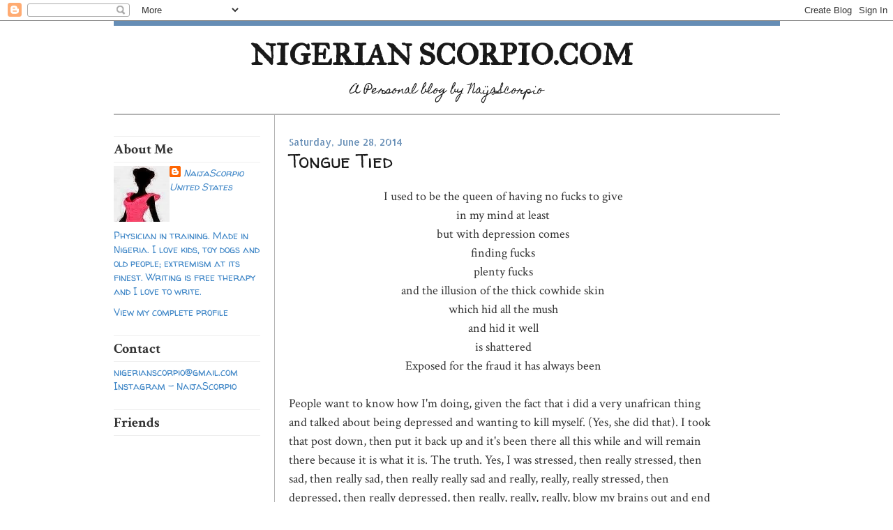

--- FILE ---
content_type: text/html; charset=UTF-8
request_url: https://www.nigerianscorpio.com/2014/06/
body_size: 29552
content:
<!DOCTYPE html>
<html dir='ltr' xmlns='http://www.w3.org/1999/xhtml' xmlns:b='http://www.google.com/2005/gml/b' xmlns:data='http://www.google.com/2005/gml/data' xmlns:expr='http://www.google.com/2005/gml/expr'>
<head>
<link href='https://www.blogger.com/static/v1/widgets/2944754296-widget_css_bundle.css' rel='stylesheet' type='text/css'/>
<meta content='text/html; charset=UTF-8' http-equiv='Content-Type'/>
<meta content='blogger' name='generator'/>
<link href='https://www.nigerianscorpio.com/favicon.ico' rel='icon' type='image/x-icon'/>
<link href='http://www.nigerianscorpio.com/2014/06/' rel='canonical'/>
<link rel="alternate" type="application/atom+xml" title="Nigerian Scorpio.Com - Atom" href="https://www.nigerianscorpio.com/feeds/posts/default" />
<link rel="alternate" type="application/rss+xml" title="Nigerian Scorpio.Com - RSS" href="https://www.nigerianscorpio.com/feeds/posts/default?alt=rss" />
<link rel="service.post" type="application/atom+xml" title="Nigerian Scorpio.Com - Atom" href="https://www.blogger.com/feeds/2560444965847331936/posts/default" />
<!--Can't find substitution for tag [blog.ieCssRetrofitLinks]-->
<meta content='http://www.nigerianscorpio.com/2014/06/' property='og:url'/>
<meta content='Nigerian Scorpio.Com' property='og:title'/>
<meta content='A Personal blog by NaijaScorpio' property='og:description'/>
<title>Nigerian Scorpio.Com: June 2014</title>
<style type='text/css'>@font-face{font-family:'Allerta Stencil';font-style:normal;font-weight:400;font-display:swap;src:url(//fonts.gstatic.com/s/allertastencil/v24/HTx0L209KT-LmIE9N7OR6eiycOe1_Db29XP-vA.woff2)format('woff2');unicode-range:U+0000-00FF,U+0131,U+0152-0153,U+02BB-02BC,U+02C6,U+02DA,U+02DC,U+0304,U+0308,U+0329,U+2000-206F,U+20AC,U+2122,U+2191,U+2193,U+2212,U+2215,U+FEFF,U+FFFD;}@font-face{font-family:'Crimson Text';font-style:normal;font-weight:400;font-display:swap;src:url(//fonts.gstatic.com/s/crimsontext/v19/wlp2gwHKFkZgtmSR3NB0oRJfYAhTIfFd3IhG.woff2)format('woff2');unicode-range:U+0102-0103,U+0110-0111,U+0128-0129,U+0168-0169,U+01A0-01A1,U+01AF-01B0,U+0300-0301,U+0303-0304,U+0308-0309,U+0323,U+0329,U+1EA0-1EF9,U+20AB;}@font-face{font-family:'Crimson Text';font-style:normal;font-weight:400;font-display:swap;src:url(//fonts.gstatic.com/s/crimsontext/v19/wlp2gwHKFkZgtmSR3NB0oRJfYQhTIfFd3IhG.woff2)format('woff2');unicode-range:U+0100-02BA,U+02BD-02C5,U+02C7-02CC,U+02CE-02D7,U+02DD-02FF,U+0304,U+0308,U+0329,U+1D00-1DBF,U+1E00-1E9F,U+1EF2-1EFF,U+2020,U+20A0-20AB,U+20AD-20C0,U+2113,U+2C60-2C7F,U+A720-A7FF;}@font-face{font-family:'Crimson Text';font-style:normal;font-weight:400;font-display:swap;src:url(//fonts.gstatic.com/s/crimsontext/v19/wlp2gwHKFkZgtmSR3NB0oRJfbwhTIfFd3A.woff2)format('woff2');unicode-range:U+0000-00FF,U+0131,U+0152-0153,U+02BB-02BC,U+02C6,U+02DA,U+02DC,U+0304,U+0308,U+0329,U+2000-206F,U+20AC,U+2122,U+2191,U+2193,U+2212,U+2215,U+FEFF,U+FFFD;}@font-face{font-family:'Crimson Text';font-style:normal;font-weight:700;font-display:swap;src:url(//fonts.gstatic.com/s/crimsontext/v19/wlppgwHKFkZgtmSR3NB0oRJX1C1GA9NQ9rJPf5Ku.woff2)format('woff2');unicode-range:U+0102-0103,U+0110-0111,U+0128-0129,U+0168-0169,U+01A0-01A1,U+01AF-01B0,U+0300-0301,U+0303-0304,U+0308-0309,U+0323,U+0329,U+1EA0-1EF9,U+20AB;}@font-face{font-family:'Crimson Text';font-style:normal;font-weight:700;font-display:swap;src:url(//fonts.gstatic.com/s/crimsontext/v19/wlppgwHKFkZgtmSR3NB0oRJX1C1GAtNQ9rJPf5Ku.woff2)format('woff2');unicode-range:U+0100-02BA,U+02BD-02C5,U+02C7-02CC,U+02CE-02D7,U+02DD-02FF,U+0304,U+0308,U+0329,U+1D00-1DBF,U+1E00-1E9F,U+1EF2-1EFF,U+2020,U+20A0-20AB,U+20AD-20C0,U+2113,U+2C60-2C7F,U+A720-A7FF;}@font-face{font-family:'Crimson Text';font-style:normal;font-weight:700;font-display:swap;src:url(//fonts.gstatic.com/s/crimsontext/v19/wlppgwHKFkZgtmSR3NB0oRJX1C1GDNNQ9rJPfw.woff2)format('woff2');unicode-range:U+0000-00FF,U+0131,U+0152-0153,U+02BB-02BC,U+02C6,U+02DA,U+02DC,U+0304,U+0308,U+0329,U+2000-206F,U+20AC,U+2122,U+2191,U+2193,U+2212,U+2215,U+FEFF,U+FFFD;}@font-face{font-family:'Homemade Apple';font-style:normal;font-weight:400;font-display:swap;src:url(//fonts.gstatic.com/s/homemadeapple/v24/Qw3EZQFXECDrI2q789EKQZJob0x6XHgOiJM6.woff2)format('woff2');unicode-range:U+0000-00FF,U+0131,U+0152-0153,U+02BB-02BC,U+02C6,U+02DA,U+02DC,U+0304,U+0308,U+0329,U+2000-206F,U+20AC,U+2122,U+2191,U+2193,U+2212,U+2215,U+FEFF,U+FFFD;}@font-face{font-family:'IM Fell Great Primer';font-style:normal;font-weight:400;font-display:swap;src:url(//fonts.gstatic.com/s/imfellgreatprimer/v21/bx6aNwSJtayYxOkbYFsT6hMsLzX7u85rJrrQtjsVShY0.woff2)format('woff2');unicode-range:U+0000-00FF,U+0131,U+0152-0153,U+02BB-02BC,U+02C6,U+02DA,U+02DC,U+0304,U+0308,U+0329,U+2000-206F,U+20AC,U+2122,U+2191,U+2193,U+2212,U+2215,U+FEFF,U+FFFD;}@font-face{font-family:'Walter Turncoat';font-style:normal;font-weight:400;font-display:swap;src:url(//fonts.gstatic.com/s/walterturncoat/v24/snfys0Gs98ln43n0d-14ULoToe6LZxecYZVfqA.woff2)format('woff2');unicode-range:U+0000-00FF,U+0131,U+0152-0153,U+02BB-02BC,U+02C6,U+02DA,U+02DC,U+0304,U+0308,U+0329,U+2000-206F,U+20AC,U+2122,U+2191,U+2193,U+2212,U+2215,U+FEFF,U+FFFD;}</style>
<style id='page-skin-1' type='text/css'><!--
/* ************ START OF CSS STYLING ************ */
/* -----------------------------------------------------------------------
Blogger Template Design: Writer's Blog
Design by: Ourblogtemplates.com, September 2008
Terms of Use: Free template with credit linked to Ourblogtemplates.com
----------------------------------------------------------------------- */
/* Variable definitions
========================
<Variable name="bodybgColor" description="Body Background Color"
type="color" default="#FFBBE8">
<Variable name="blogframeColor" description="Blog Background Color"
type="color" default="#800040">
<Variable name="blogBorderColor" description="Blog Border Color"
type="color" default="#800040">
<Variable name="headerbgColor" description="Header Background Color"
type="color" default="#ffffff">
<Variable name="headerTopBorderColor" description="Header Top Border Color"
type="color" default="#800040">
<Variable name="headerBorderColor" description="Header Border Color"
type="color" default="#800040">
<Variable name="blogTitleColor" description="Blog Title Color"
type="color" default="#800040">
<Variable name="blogDescriptionColor" description="Blog Description Color"
type="color" default="#800040">
<Variable name="linkbarbgColor" description="Linkbar Background Color"
type="color" default="#C94093">
<Variable name="linkbarmainBorderColor" description="Linkbar Main Border Color"
type="color" default="#C94093">
<Variable name="linkbarBorderColor" description="Linkbar Border Color"
type="color" default="#9D1961">
<Variable name="linkbarTextColor" description="Linkbar Text Color"
type="color" default="#ffffff">
<Variable name="linkbarHoverBgColor" description="Linkbar Hover Background Color"
type="color" default="#ffffff">
<Variable name="linkbarHoverTextColor" description="Linkbar Hover Text Color"
type="color" default="#9D1961">
<Variable name="contentbgColor" description="Content Background Color"
type="color" default="#ffffff">
<Variable name="contentBorderColor" description="Content Border Color"
type="color" default="#9D1961">
<Variable name="postbgColor" description="Post Background Color"
type="color" default="#ffffff">
<Variable name="postBorderColor" description="Post Border Color"
type="color" default="#ffffff">
<Variable name="postTitleColor" description="Post Title Color"
type="color" default="#000000">
<Variable name="posttitlebgColor" description="Post Title Background Color"
type="color" default="#000000">
<Variable name="posttitleBorderColor" description="Post Title Border Color"
type="color" default="#000000">
<Variable name="dateHeaderColor" description="Date Header Color"
type="color" default="#000000">
<Variable name="textColor" description="Text Color"
type="color" default="#191919">
<Variable name="mainLinkColor" description="Main Link Color"
type="color" default="#333333">
<Variable name="mainHoverLinkColor" description="Main Hover Link Color"
type="color" default="#9D1961">
<Variable name="mainVisitedLinkColor" description="Main Visited Link Color"
type="color" default="#9D1961">
<Variable name="blockQuoteColor" description="Blockquote Color"
type="color" default="#191919">
<Variable name="blockquoteBorderColor" description="Blockquote Border Color"
type="color" default="#191919">
<Variable name="codeTextColor" description="Code Text Color"
type="color" default="#660000">
<Variable name="imagebgColor" description="Photo Background Color"
type="color" default="#f5f5f5">
<Variable name="imageBorderColor" description="Photo Border Color"
type="color" default="#f5f5f5">
<Variable name="postfooterBgColor" description="Postfooter Background Color"
type="color" default="#b8659C">
<Variable name="postfooterBorderColor" description="Postfooter Border Color"
type="color" default="#b8659C">
<Variable name="postfooterTextColor" description="Postfooter Text Color"
type="color" default="#b8659C">
<Variable name="postfooterLinkColor" description="Postfooter Link Color"
type="color" default="#b8659C">
<Variable name="commentTabLinkColor" description="Comment Tab Link Color"
type="color" default="#b8659C">
<Variable name="feedlinksColor" description="Feed Links Color"
type="color" default="#9D1961">
<Variable name="sidebar1bgColor" description="Sidebar1 Background Color"
type="color" default="#FFBBE8">
<Variable name="sidebar1BorderColor" description="Sidebar1 Border Color"
type="color" default="#C94093">
<Variable name="sidebar1HeaderBgColor" description="Sidebar1 Header Background Color"
type="color" default="#ffffff">
<Variable name="sidebar1HeaderBorderColor" description="Sidebar1 Header Border Color"
type="color" default="#C94093">
<Variable name="sidebar1HeaderColor" description="Sidebar1 Header Color"
type="color" default="#000000">
<Variable name="sidebar1TextColor" description="Sidebar1 Text Color"
type="color" default="#9D1961">
<Variable name="sidebar1LinkColor" description="Sidebar1 Link Color"
type="color" default="#9D1961">
<Variable name="sidebar1HoverLinkColor" description="Sidebar1 Hover Link Color"
type="color" default="#000000">
<Variable name="sidebar1VisitedLinkColor" description="Sidebar1 Visited Link Color"
type="color" default="#000000">
<Variable name="lowerbarbgColor" description="Lowerbar Background Color"
type="color" default="#ffffff">
<Variable name="lowerbarBorderColor" description="Lowerbar Border Color"
type="color" default="#C94093">
<Variable name="lowerbarHeaderColor" description="Lowerbar Header Color"
type="color" default="#000000">
<Variable name="lowerbarTitleBgColor" description="Lowerbar Header Background Color"
type="color" default="#C94093">
<Variable name="lowerbarTitleBorderColor" description="Lowerbar Header Border Color"
type="color" default="#C94093">
<Variable name="lowerbarTextColor" description="Lowerbar Text Color"
type="color" default="#9D1961">
<Variable name="lowerbarLinkColor" description="Lowerbar Link Color"
type="color" default="#9D1961">
<Variable name="lowerbarHoverLinkColor" description="Lowerbar Hover Link Color"
type="color" default="#000000">
<Variable name="lowerbarVisitedLinkColor" description="Lowerbar Visited Link Color"
type="color" default="#000000">
<Variable name="lowerbarListLineColor" description="Lowerbar List Line Color"
type="color" default="#000000">
<Variable name="commentTitleColor" description="Comment Header Color"
type="color" default="#000000">
<Variable name="commentAuthorBgColor" description="Comment Author Background Color"
type="color" default="#9D1961">
<Variable name="commentboxBorderColor" description="Comment Author Border Color"
type="color" default="#C94093">
<Variable name="commentauthorColor" description="Comment Author Color"
type="color" default="#9D1961">
<Variable name="commentTimeStampColor" description="Comment Timestamp Color"
type="color" default="#C94093">
<Variable name="commentTextColor" description="Comment Text Color"
type="color" default="#4c4c4c">
<Variable name="footerbgColor" description="Footer Background Color"
type="color" default="#ffffff">
<Variable name="footerBorderColor" description="Footer Border Color"
type="color" default="#000000">
<Variable name="footerHeaderColor" description="Footer Header Color"
type="color" default="#000000">
<Variable name="footerTextColor" description="Footer Text Color"
type="color" default="#C94093">
<Variable name="footerLinkColor" description="Footer Link Color"
type="color" default="#C94093">
<Variable name="footerHoverLinkColor" description="Footer Hover Link Color"
type="color" default="#C94093">
<Variable name="footerVisitedLinkColor" description="Footer Visited Link Color"
type="color" default="#C94093">
<Variable name="blogTitleFont" description="Blog Title Font"
type="font"
default="normal bold 273% Georgia, Times, serif"
>
<Variable name="blogDescriptionFont" description="Blog Description Font"
type="font"
default="normal normal 104% georgia,helvetica,verdana,Georgia, serif"
>
<Variable name="linkbarTextFont" description="Linkbar Text Font"
type="font"
default="normal normal 77% Verdana, sans-serif"
>
<Variable name="postTitleFont" description="Post Title Font"
type="font"
default="normal bold 180% Georgia, Times, serif"
>
<Variable name="dateHeaderFont" description="Date Header Font"
type="font"
default="normal bold 117% Arial, sans-serif"
>
<Variable name="textFont" description="Text Font"
type="font"
default="normal normal 90% Arial, sans-serif"
>
<Variable name="quoteFont" description="Blog Quote Font"
type="font"
default="normal normal 92% helvetica,tahoma,verdana,arial,times,Sans-serif"
>
<Variable name="sidebarHeaderFont" description="Sidebar Title Font"
type="font"
default="normal bold 117% Arial, sans-serif"
>
<Variable name="sidebarTextFont" description="Sidebar Text Font"
type="font"
default="normal normal 78% Arial, Verdana, sans-serif"
>
<Variable name="postfooterTextFont" description="Post-Footer Text Font"
type="font"
default="normal normal 93% Arial, sans-serif"
>
<Variable name="commentTitleFont" description="Comment Title Font"
type="font"
default="normal bold 120% Arial, sans-serif"
>
<Variable name="commentTextFont" description="Comment Text Font"
type="font"
default="normal normal 95% Arial, sans-serif"
>
<Variable name="footerHeaderFont" description="Footer Header Font"
type="font"
default="normal bold 131% Trebuchet, Trebuchet MS, Arial, sans-serif"
>
<Variable name="footerTextFont" description="Footer Text Font"
type="font"
default="normal normal 76% Trebuchet, Trebuchet MS, Arial, sans-serif"
>
*/
/* -----   GLOBAL   ----- Blogger template design by Ourblogtemplates.com */
* {margin:0; padding:0;}
body {
margin: 0px 0px 0px 0px;
padding: 0px 0px 0px 0px;
text-align: center;
color: #333333;
background: #ffffff url() repeat top right;
background-attachment: fixed;
font-family: arial,verdana,helvetica,tahoma,Sans-serif;
font-size: 100%;
width: 100%;
}
#outer-wrapper {
margin: 0 auto;   /* auto - to make the template lay in the screen center */
padding: 0px 0px 0px 0px;
margin-top: 0px;
margin-bottom: 20px;
position: relative;
width: 100%;
text-align: center;
}
#blog-wrapper {
margin: 0 auto;   /* auto - to make the template lay in the screen center */
padding: 0px 5px 5px 5px;
margin-top: 0px;
margin-bottom: 10px;
text-align: center;
position: relative;
width: 955px;
background: #ffffff;
border: 2px solid #ffffff;
border-top: 0;
}
#spacer {clear: both; margin: 0; padding: 0;}
/* global link attributes */
a {color: #658DB5; text-decoration: underline;}
a:hover {color: #191919; text-decoration: underline;}
a:visited {color: #658DB5; text-decoration: underline;}
/* Blogger Navigation Bar */
#Navbar1 {
margin: 0;
padding: 0;
/* visibility: hidden;
display: none; */
}
/* -----   TOP ADS   ----- Blogger template design by Ourblogtemplates.com */
#topads-wrapper {
margin: 0;
padding: 0;
position: relative;
text-align: center;
width: 100%;
}
#topads {margin: 0; padding: 0px 0;}
/* -----   HEADER   ----- Blogger template design by Ourblogtemplates.com */
#header-wrapper {
margin: 0px 0px 0px 0px;
padding: 0px 0px 0px 0px;
width: 955px;
text-align: center;
background: #ffffff;
border-top: 7px solid #658DB5;
border-bottom: 1px solid #b3b3b3;
}
#header {
margin: 0px 0px 0px 0px;
padding: 0px 0px 0px 0px;
text-align: left;
}
#header h1 {
color: #191919;
font: normal bold 270% IM Fell Great Primer;
text-align: center;
text-transform: uppercase;
font-stretch: narrower;
margin: 0px 0px 0px 0px;
padding: 15px 30px 0px 15px;
}
#header h1 a {
text-decoration: none;
color: #191919;
}
#header h1 a:hover {
text-decoration: underline;
color: #191919;
}
#header .description {
color: #191919;
font: normal normal 100% Homemade Apple;
text-align: center;
text-transform: mixed;
margin: 0px 0px 0px 0px;
padding: 8px 30px 15px 30px;
}
#header h1 p, #header .description p {margin:0;padding:0}
#header a img {
margin: 0px 0px 0px 0px;
padding: 0px 0px 0px 0px;
border: 0;
}
/* -----   LINKBAR   ----- Blogger template design by Ourblogtemplates.com */
#linkbar {
margin: 0px 0px 0px 0px;
padding: 0px 0px 0px 0px;
width: 955px;
position: relative;
background: #ffffff;
border-top: 0px solid #b3b3b3;
border-bottom: 1px solid #b3b3b3;
}
#linkbar ul {
margin: 0px 0px 0px 0px;
padding: 12px 10px 12px 10px;
text-align: center;
list-style-type:none;
text-align: center;
text-transform: uppercase;
font-stretch: narrower;
border-right: 0px solid #ffffff;
}
#linkbar li {
display: inline;
margin: 0px 0px 0px 0px;
padding: 0px 0px 0px 0px;
}
#linkbar h2 {
margin: 0px 0px 0px 0px;
padding: 0px 0px 0px 0px;
display: none;
visibility: hidden;
}
#linkbar a {
clear: both;
margin: 0px -4px 0px 0px;
padding: 7px 15px 7px 15px;
width:100%;
text-decoration:none;
font: normal normal 105% Georgia, Times, serif;
color: #191919;
/* text-transform: uppercase; */
border-right: 1px solid #ffffff;
border-bottom: 0px solid #ffffff;
}
#linkbar a:hover {
color: #658DB5;
background: #ffffff;
}
/* -----   MIDDLE ADS   ----- Blogger template design by Ourblogtemplates.com */
#middleads-wrapper {
margin: 0;
padding: 0;
position: relative;
text-align: center;
width: 100%;
}
#middleads {margin: 0; padding: 0px 0;}
/* -----   MAIN   ----- Blogger template design by Ourblogtemplates.com */
#content-wrapper {
width: 955px;
margin: 0px 0px 0px 0px;
padding: 0px 0px 0px 0px;
position: relative;
text-align: left;
background: #ffffff;
border-top: 0px solid #ffffff;
border-bottom: 0px solid #ffffff;
}
#main-wrapper {
float: left;
position: relative;
max-width: 650px;
margin: 0px 0px 0px -1px;
padding: 0px 0px 0px 0px;
text-align: left;
border-left: 1px solid #b3b3b3;
word-wrap: break-word; /* fix for long text breaking sidebar float in IE */
overflow: hidden; /* fix for long non-text content breaking IE sidebar float */
}
#main {
width: 635px;
margin: 0px 0px 0px 0px;
padding: 0px 0px 20px 0px;
text-align: left;
/* background: #ffffff; url(http://farm4.static.flickr.com/3135/2746541297_c4c9e6dae2_o.jpg) repeat-y top left; */
/* border-left: 1px solid #f3f3f3; */
color: #333333;
font: normal normal 18px Crimson Text;
}
#main .widget {
margin: 0px 0px 0px 0px;
padding: 30px 0px 0px 20px;
}
.post {
margin: 0px 0px 0px 0px;
padding: 0px 0px 0px 0px;
line-height: 1.5em;
text-align: left;
}
.post h3 {
margin: 0px -15px 0px -15px;
padding: 0px 15px 0px 15px;
color: #191919;
font: normal normal 150% Walter Turncoat;
text-decoration: none;
text-align: left;
line-height: 1.5em;
font-stretch: ultra-condensed;
/* background: #999999;
border-top: 1px solid #ffffff;
border-bottom: 2px solid #ffffff; */
}
.post h3 a, .post h3 a:visited {
color: #191919;
text-decoration: none;
}
.post h3 a:hover {
color: #333333;
text-decoration: underline;
}
.post-header-line-1 {
margin: 0px 0px 10px 0px;
padding: 0px 0px 5px 0px;
border-bottom: 1px solid #ffffff;
}
h2.date-header {
margin: 0px 0px 0px 0px;
padding: 0px 0px 0px 0px;
text-align: left;
color: #658DB5;
font: normal normal 75% Allerta Stencil;
text-decoration: none;
/* text-transform: uppercase; */
}
.date-header span {
margin: 0px 0px 0px 0px;
padding: 0px 0px 0px 0px;
}
.post-body p {
/* Fix bug in IE5/Win with italics in posts */
margin: 0px 0px 0px 0px;
padding: 2px 0px 2px 0px;
display: inline; /* to fix floating-ads wrapping problem in IE */
height: 1%;
overflow: visible;
}
.post-body p a, .post-body p a:visited {
color: #658DB5;
text-decoration: underline;
}
.post-body a:hover {
text-decoration: underline;
color: #191919;
}
.post ul {
margin: 0px 0px 0px 0px;
padding: 12px 0px 12px 30px;
list-style-type: disc;
line-height: 1.5em;
font-size: 95%;
}
.post ol {
margin: 0px 0px 0px 0px;
padding: 12px 0px 12px 30px;
line-height: 1.5em;
font-size: 95%;
}
.post li {
margin: 0px 0px 0px 0px;
padding: 0px 0px 0px 0px;
line-height: 1.5em;
}
a img {
margin: 5px 5px 5px 5px;
padding: 0px 0px 0px 0px;
}
.post img {
margin: 5px;
padding: 5px;
background: #ffffff;
border: 1px solid #cccccc;
}
<script type="text/JavaScript">
//Script courtesy of BoogieJack.com
var message="NoRightClicking";
function defeatIE() {if (document.all) {(message);return false;}}
function defeatNS(e) {if
(document.layers||(document.getElementById&&!document.all)) {
if (e.which==2||e.which==3) {(message);return false;}}}
if (document.layers)
{document.captureEvents(Event.MOUSEDOWN);document.onmousedown=defeatNS;}
else{document.onmouseup=defeatNS;document.oncontextmenu=defeatIE;}
document.oncontextmenu=new Function("return false")
</script>
/* -----   POST-FOOTER   ----- Blogger template design by Ourblogtemplates.com */
.post-footer {
display: block;
margin: 10px 0px;
padding: 7px 0px;
text-align: left;
font: normal normal 90% Georgia, Utopia, 'Palatino Linotype', Palatino, serif;
color: #b3b3b3;
font-weight: normal;
line-height: 1.5em;
text-decoration: none;
background: #ffffff;
border-top: 1px solid #e6e6e6;
}
.post-footer-line {
margin: 0px 0px 0px 0px;
padding: 0px 0px 0px 0px;
}
.post-footer-line-1, .post-footer-line-2, .post-footer-line-3 {
margin: 0px 0px 0px 0px;
padding: 0px 0px 0px 0px;
}
.post-footer a {
color: #b3b3b3;
text-decoration: none;
}
.post-footer a:hover {
color: #191919;
text-decoration: underline;
}
.post-footer .post-comment-link a {
margin: 0px 0px 0px 7px;
padding: 0px 0px 0px 9px;
border-left: 1px solid #b3b3b3;
color: #b3b3b3;
font-weight: normal;
text-decoration: none;
}
.post-footer .post-comment-link a:hover {
color: #191919;
text-decoration: underline;
}
.post-footer .post-icons {
margin: 0px 0px 0px 0px;
padding: 0px 0px 0px 0px;
}
.post-footer img {
margin: 0px 0px 0px 0px;
padding: 0px 0px 5px 0px;
background: #ffffff;
}
#blog-pager {
margin: 0px 0px 0px 0px;
padding: 0px 0px 0px 0px;
text-align: center;
font: normal normal 90% Georgia, Utopia, 'Palatino Linotype', Palatino, serif;
color: #658DB5;
}
#blog-pager a {color: #658DB5}
#blog-pager a:hover {color: #191919}
#blog-pager-newer-link {
float: left;
margin: 0px 0px 0px 0px;
padding: 0px 0px 0px 0px;
}
#blog-pager-older-link {
float: right;
margin: 0px 0px 0px 0px;
padding: 0px 0px 0px 0px;
}
.feed-links {
margin: 10px 0px 0px 0px;
padding: 0px 0px 0px 0px;
clear: both;
text-align: left;
font: normal normal 90% Georgia, Utopia, 'Palatino Linotype', Palatino, serif;
color: #658DB5;
}
.feed-links a, .feed-links a:visited {color: #658DB5}
.feed-links a:hover {color: #191919}
/* -----   SIDEBAR   ----- Blogger template design by Ourblogtemplates.com */
#side-wrapper1 {
max-width: 230px;
float: left;
margin: 0px 0px 0px 0px;
padding: 30px 0px 0px 0px;
border-right: 1px solid #b3b3b3;
word-wrap: break-word; /* fix for long text breaking sidebar float in IE */
overflow: hidden; /* fix for long non-text content breaking IE sidebar float */
}
#sidebar-wrapper {
float: left;
margin: 0px 0px 0px 0px;
padding: 0px 0px 0px 0px;
word-wrap: break-word; /* fix for long text breaking sidebar float in IE */
overflow: hidden; /* fix for long non-text content breaking IE sidebar float */
}
.sidebar {
margin: 0px 0px 0px 0px;
padding: 0px 0px 0px 0px;
text-align: left;
font: normal normal 87% Walter Turncoat;
}
#sidebar1 {
width: 230px;
margin: 0px 0px 0px 0px;
padding: 0px 0px 3px 0px;
color: #3d85c6;
line-height: 1.5em;
}
#sidebar1 .widget {
margin: 0px 0px 8px 0px;
padding: 0px 20px 15px 0px;
/* background: #f3f3f3; */
}
/* sidebar heading ----- Blogger template design by Ourblogtemplates.com */
#sidebar1 h2 {
margin: 0px 0px 5px 0px;
padding: 5px 0px 5px 0px;
text-align: left;
color: #333333;
font: normal bold 145% Crimson Text;
/* background: #f3f3f3; */
border-top: 1px solid #eeeeee;
border-bottom: 1px solid #eeeeee;
text-align: left;
}
.sidebar ul, #BlogArchive1 ul {
margin: 0px 0px 0px 0px;
padding: 0px 0px 0px 0px;
list-style-type: none;
}
.sidebar li, #BlogArchive1 li {
margin: 0px 0px 0px 0px;
padding: 1px 0px 1px 0px;
}
#sidebar1 a {
color: #3d85c6;
text-decoration: none;
}
#sidebar1 a:hover {
text-decoration: underline;
color: #191919;
}
#sidebar1 a:visited {
text-decoration: none;
color: #3d85c6;
}
#sidebar2 a {
color: #3d85c6;
text-decoration: none;
}
#sidebar2 a:hover {
text-decoration: underline;
color: #191919;
}
#sidebar2 a:visited {
text-decoration: none;
color: #3d85c6;
}
.sidebar a img {
margin: 0px 0px 0px 0px;
padding: 0px 0px 0px 0px;
}
/* -----   PROFILE   ----- Blogger template design by Ourblogtemplates.com */
.profile-img a img {
display: block;
float: left;
margin: 0px 0px 0px 0px;
padding: 0px 0px 0px 0px;
clear: both;
}
.profile-textblock {
margin: 0px 0px 0px 0px;
padding: 10px 0px 10px 0px;
clear: both;
line-height: 1.5em;
}
.profile-data {
margin: 0px 0px 0px 0px;
padding: 0px 0px 0px 0px;
font-weight: normal;
font-style: italic;
}
.profile-datablock {
margin: 0px 0px 0px 0px;
padding: 0px 0px 0px 0px;
}
.profile-link {
margin: 0px 0px 0px 0px;
padding: 0px 0px 0px 0px;
}
/* -----   BLOCKQUOTE   ----- */
blockquote {
margin: 10px 0px 10px 25px;
padding: 0px 0px 0px 10px;
font: italic normal 105% Verdana, sans-serif;
line-height: 1.5em;
color: #4c4c4c;
border-left: 3px solid #B3C8DB;
}
/* -----   CODE   ----- */
code {
color: #4c4c4c;
font-size: 110%;
}
/* -----   COMMENT   ----- Blogger template design by Ourblogtemplates.com */
#comments {
margin: 0px 0px 0px 0px;
padding: 0px 0px 20px 0px;
text-align: left;
color: #333333;
font: normal normal 100% Crimson Text;
}
/* comment-header */
#comments h4 {
margin: 20px 0px 0px 0px;
padding: 0px 0px 0px 0px;
color: #191919;
font: normal normal 173% Verdana, sans-serif;
}
.deleted-comment {
font-style:italic;
color:gray;
margin: 3px 0px 3px 0px;
}
.comment-author {
display: block;
margin: 10px 0px 0px 0px;
padding: 8px 10px 3px 0px;
color: #658DB5;
/* background: #ffffff; */
border-top: 1px solid  #eeeeee;
border-bottom: 0px dotted #eeeeee;
font-weight: normal;
}
.comment-author a {color: #658DB5; text-decoration: none;}
.comment-author a:hover {color: #b3b3b3; text-decoration: underline;}
.comment-author a:visited {color: #658DB5; text-decoration: none;}
.comment-body {margin: 0; padding: 5px 0px 5px 40px;}
.comment-body p {margin: 0; padding: 0; line-height: 1.5em;}
.comment-footer, .comment-footer a {margin: 0px 0px 0px 0px; padding: 4px 0px 0px 0px;}
.comment-timestamp {
margin: 0px 0px 0px 4px;
padding: 0px 0px 7px 4px;
color: #b3b3b3;
text-decoration: none;
font-weight: normal;
font-style: italic;
}
.comment-timestamp a {
color: #b3b3b3;
text-decoration: none;
}
.comment-timestamp a:hover {color: #658DB5; text-decoration: underline;}
#comments ul {margin: 0; padding: 0; list-style-type: none;}
#comments li {margin: 0; padding: 0;}
a.comment-link {
/* ie5.0/win doesn't apply padding to inline elements,
so we hide these two declarations from it */
padding: 0px 0px 0px 0px;
}
html>body a.comment-link {
/* respecified, for ie5/mac's benefit */
padding-left: 0px;
}
/* -----   LOWER SECTION   ----- Blogger template design by Ourblogtemplates.com */
#lower-wrapper {
margin: 0px 0px 0px 0px;
padding: 0px 0px 0px 0px;
width: 955px;
font: normal normal 87% Walter Turncoat;
color: #658DB5;
background: #ffffff;
border-top: 1px solid #b3b3b3;
}
#lowerbar-wrapper {
float: left;
margin: 0px 0px 0px 0px;
padding: 30px 0px 0px 0px;
width: 36%;
text-align: left;
line-height: 1.5em;
word-wrap: break-word; /* fix for long text breaking sidebar float in IE */
overflow: hidden; /* fix for long non-text content breaking IE sidebar float */
}
#lowerads-wrapper {
float: left;
margin: 0px 0px 0px 0px;
padding: 0px 0px 10px 0px;
width: 100%;
text-align: center;
word-wrap: break-word; /* fix for long text breaking sidebar float in IE */
overflow: hidden; /* fix for long non-text content breaking IE sidebar float */
}
.lowerbar {margin: 0; padding: 0;}
.lowerbar .widget {margin: 0; padding: 0px 20px 20px 20px;}
.lowerads {margin: 0; padding: 0;}
.lowerads .widget {margin: 0; padding: 10px 0px 0px 0px;}
.lowerbar h2 {
margin: 0px 0px 5px 0px;
padding: 5px 0px 5px 0px;
text-align: left;
color: #191919;
font: normal bold 145% Crimson Text;
/* background: #cccccc; */
border-top: 1px solid #eeeeee;
border-bottom: 1px solid #eeeeee;
text-align: left;
}
.lowerbar ul {
margin: 0px 0px 0px 0px;
padding: 0px 0px 0px 0px;
list-style-type: none;
}
.lowerbar li {
margin: 0px 0px 0px 0px;
padding: 1px 0px 1px 0px;
/* border-bottom: 1px solid #808080; */
}
.lowerbar a {color: #658DB5; text-decoration: none;}
.lowerbar a:hover {text-decoration: underline; color: #191919;}
.lowerbar a:visited {text-decoration: none; color: #658DB5;}
/* -----   FOOTER   ----- Blogger template design by Ourblogtemplates.com */
#footer-wrapper {
clear: both;
display: inline; /* handles IE margin bug */
float: left;
width: 955px;
margin: 5px 0px 0px 0px;
padding: 0px 0px 0px 0px;
background: #ffffff;
border-top: 1px solid #b3b3b3;
}
#footer {
margin: 0px 0px 0px 0px;
padding: 10px 0px 0px 0px;
text-align: center;
color: #b3b3b3;
font: normal normal 72% Arial, sans-serif;
line-height: 1.5em;
}
#footer h2 {
margin: 0px 0px 0px 0px;
padding: 0px 0px 2px 0px;
color: #191919;
font: normal bold 105% Georgia, Times, serif;
}
#footer .widget {
margin: 0px 0px 0px 0px;
padding: 0px 10px 10px 10px;
}
.footer p {margin: 0; padding: 0}
.footer a {
color: #658DB5;
text-decoration: none;
}
.footer a:hover {
color: #191919;
text-decoration: underline;
}
.footer a:visited {
color: #658DB5;
text-decoration: none;
}
/* -----   BOTTOM ADS   ----- Blogger template design by Ourblogtemplates.com */
#bottomads-wrapper {
margin: 0;
padding: 0;
position: relative;
text-align: center;
width: 100%;
}
#bottomads {margin: 0; padding: 10px 0;}
/* -----   CREDIT   ----- */
#credit {
margin: 0px 0px 0px 0px;
padding: 2px 0px 0px 0px;
width: 100%;
height: 26px;
clear: both;
font-family: verdana, helvetica;
font-size: 70%;
color: #222222;
font-weight: normal;
background: #777777;
}
#creditleft {
margin: 0px 0px 0px 0px;
padding: 7px 0px 0px 0px;
height: 26px;
position: relative;
float: left;
text-align: left;
display: inline;
width: 71%;
background: #ffffff url(https://lh3.googleusercontent.com/blogger_img_proxy/AEn0k_v2s60DGcTUvkoEPDdmmsRo-hWNhmxfq3rO9wA6edBEmlQkImsPH0I1hYHlJO69TxvPuHPy1z2MzPcJYn2NauqOPWyetyInzYjBCBHNtQigPNcxCcUgEaCP8fs5C_hleUEx_g=s0-d) repeat-x top left;
}
#creditright {
margin: -33px 0px 0px 0px;
padding: 7px 0px 0px 0px;
height: 26px;
position: relative;
float: right;
text-align:right;
display: inline;
width: 30%;
background: #ffffff url(https://lh3.googleusercontent.com/blogger_img_proxy/AEn0k_v2s60DGcTUvkoEPDdmmsRo-hWNhmxfq3rO9wA6edBEmlQkImsPH0I1hYHlJO69TxvPuHPy1z2MzPcJYn2NauqOPWyetyInzYjBCBHNtQigPNcxCcUgEaCP8fs5C_hleUEx_g=s0-d) repeat-x top left;
}
#creditleft p {
margin: 0;
padding: 0
}
#creditright p {
margin: 0;
padding: 0
}
#creditleft a, .creditleft a:hover, .creditleft a:visited {
color: #222222;
text-decoration: underline;
}
#creditright a, .creditright a:hover, .creditright a:visited {
color: #222222;
text-decoration: underline;
}
/* ************ END OF CSS STYLING ************ */
/** Page structure tweaks for layout editor wireframe */
body#layout #main,
body#layout #sidebar {
padding: 0;
}

--></style>
<script type='text/javascript'>

var fade = false;
function showFull(id) {
	var post = document.getElementById(id);
        var spans = post.getElementsByTagName('span');
        for (var i = 0; i < spans.length; i++) {
             if (spans[i].id == "fullpost") {
                 if (fade) {
                    spans[i].style.background = peekaboo_bgcolor;
                    Effect.Appear(spans[i]);
                } else spans[i].style.display = 'inline';
             }
             if (spans[i].id == "showlink")
                 spans[i].style.display = 'none';
             if (spans[i].id == "hidelink")
                 spans[i].style.display = 'inline';
        }
}


function hideFull(id) {
	var post = document.getElementById(id);
        var spans = post.getElementsByTagName('span');
        for (var i = 0; i < spans.length; i++) {
             if (spans[i].id == "fullpost") {
                 if (fade) {
                   spans[i].style.background = peekaboo_bgcolor;
                   Effect.Fade(spans[i]);
                 } else spans[i].style.display = 'none';
             }
             if (spans[i].id == "showlink")
                 spans[i].style.display = 'inline';
             if (spans[i].id == "hidelink")
                 spans[i].style.display = 'none';
        }
        post.scrollIntoView(true);
}

function checkFull(id) {
	var post = document.getElementById(id);
        var spans = post.getElementsByTagName('span');
        var found = 0;
        for (var i = 0; i < spans.length; i++) {
             if (spans[i].id == "fullpost") {
                 spans[i].style.display = 'none';
                 found = 1;
             }
             if ((spans[i].id == "showlink") && (found == 0))
                 spans[i].style.display = 'none';
        }
}

</script>
<script type='text/javascript'>

  var _gaq = _gaq || [];
  _gaq.push(['_setAccount', 'UA-7058666-2']);
  _gaq.push(['_trackPageview']);

  (function() {
    var ga = document.createElement('script'); ga.type = 'text/javascript'; ga.async = true;
    ga.src = ('https:' == document.location.protocol ? 'https://ssl' : 'http://www') + '.google-analytics.com/ga.js';
    var s = document.getElementsByTagName('script')[0]; s.parentNode.insertBefore(ga, s);
  })();

</script>
<link href='https://www.blogger.com/dyn-css/authorization.css?targetBlogID=2560444965847331936&amp;zx=4957f887-5ff7-4c75-83ff-0f2aa4b82e39' media='none' onload='if(media!=&#39;all&#39;)media=&#39;all&#39;' rel='stylesheet'/><noscript><link href='https://www.blogger.com/dyn-css/authorization.css?targetBlogID=2560444965847331936&amp;zx=4957f887-5ff7-4c75-83ff-0f2aa4b82e39' rel='stylesheet'/></noscript>
<meta name='google-adsense-platform-account' content='ca-host-pub-1556223355139109'/>
<meta name='google-adsense-platform-domain' content='blogspot.com'/>

</head>
<body>
<div class='navbar section' id='navbar'><div class='widget Navbar' data-version='1' id='Navbar1'><script type="text/javascript">
    function setAttributeOnload(object, attribute, val) {
      if(window.addEventListener) {
        window.addEventListener('load',
          function(){ object[attribute] = val; }, false);
      } else {
        window.attachEvent('onload', function(){ object[attribute] = val; });
      }
    }
  </script>
<div id="navbar-iframe-container"></div>
<script type="text/javascript" src="https://apis.google.com/js/platform.js"></script>
<script type="text/javascript">
      gapi.load("gapi.iframes:gapi.iframes.style.bubble", function() {
        if (gapi.iframes && gapi.iframes.getContext) {
          gapi.iframes.getContext().openChild({
              url: 'https://www.blogger.com/navbar/2560444965847331936?origin\x3dhttps://www.nigerianscorpio.com',
              where: document.getElementById("navbar-iframe-container"),
              id: "navbar-iframe"
          });
        }
      });
    </script><script type="text/javascript">
(function() {
var script = document.createElement('script');
script.type = 'text/javascript';
script.src = '//pagead2.googlesyndication.com/pagead/js/google_top_exp.js';
var head = document.getElementsByTagName('head')[0];
if (head) {
head.appendChild(script);
}})();
</script>
</div></div>
<div id='outer-wrapper'>
<!-- skip links for text browsers -->
<span id='skiplinks' style='display:none;'>
<a href='#main'>skip to main </a> |
<a href='#sidebar'>skip to sidebar</a>
</span>
<div id='topads-wrapper'>
<div class='topads no-items section' id='topads'></div>
</div>
<div style='clear: both;'></div>
<div id='blog-wrapper'>
<div id='header-wrapper'>
<div class='header section' id='header'><div class='widget Header' data-version='1' id='Header1'>
<div id='header-inner'>
<div class='titlewrapper'>
<h1 class='title'>
<a href='https://www.nigerianscorpio.com/'>
Nigerian Scorpio.Com
</a>
</h1>
</div>
<div class='descriptionwrapper'>
<p class='description'><span>A Personal blog by NaijaScorpio</span></p>
</div>
</div>
</div></div>
</div>
<div style='clear: both;'></div>
<div id='linkbar-wrapper'>
<div class='linkbar no-items section' id='linkbar'>
</div>
</div>
<div style='clear: both;'></div>
<div id='middleads-wrapper'>
<div class='middleads no-items section' id='middleads'></div>
</div>
<div style='clear: both;'></div>
<div id='content-wrapper'>
<div id='side-wrapper1'>
<div class='sidebar section' id='sidebar1'><div class='widget Profile' data-version='1' id='Profile1'>
<h2>About Me</h2>
<div class='widget-content'>
<a href='https://www.blogger.com/profile/15375583469985472050'><img alt='My photo' class='profile-img' height='80' src='//blogger.googleusercontent.com/img/b/R29vZ2xl/AVvXsEjAp5syk8HuOAbVXuEXzfcqrLxDDtU7L3TRtNc_8Ty7CLW6zU-kYtOTeDPy0U5gB_Z1kJSrdwGUk92ixyHFdPYS_cAjcV7aGUkBDoy_drrNlcACwi-wvGq7eqW50BUCn1s/s1600/*' width='80'/></a>
<dl class='profile-datablock'>
<dt class='profile-data'>
<a class='profile-name-link g-profile' href='https://www.blogger.com/profile/15375583469985472050' rel='author' style='background-image: url(//www.blogger.com/img/logo-16.png);'>
NaijaScorpio
</a>
</dt>
<dd class='profile-data'>United States</dd>
<dd class='profile-textblock'>Physician in training. Made in Nigeria. 
I love kids, toy dogs and old people; extremism at its finest. 
Writing is free therapy and I love to write.  

</dd>
</dl>
<a class='profile-link' href='https://www.blogger.com/profile/15375583469985472050' rel='author'>View my complete profile</a>
<div class='clear'></div>
</div>
</div><div class='widget Text' data-version='1' id='Text1'>
<h2 class='title'>Contact</h2>
<div class='widget-content'>
nigerianscorpio@gmail.com<br />Instagram - NaijaScorpio<br />
</div>
<div class='clear'></div>
</div><div class='widget Followers' data-version='1' id='Followers1'>
<h2 class='title'>Friends</h2>
<div class='widget-content'>
<div id='Followers1-wrapper'>
<div style='margin-right:2px;'>
<div><script type="text/javascript" src="https://apis.google.com/js/platform.js"></script>
<div id="followers-iframe-container"></div>
<script type="text/javascript">
    window.followersIframe = null;
    function followersIframeOpen(url) {
      gapi.load("gapi.iframes", function() {
        if (gapi.iframes && gapi.iframes.getContext) {
          window.followersIframe = gapi.iframes.getContext().openChild({
            url: url,
            where: document.getElementById("followers-iframe-container"),
            messageHandlersFilter: gapi.iframes.CROSS_ORIGIN_IFRAMES_FILTER,
            messageHandlers: {
              '_ready': function(obj) {
                window.followersIframe.getIframeEl().height = obj.height;
              },
              'reset': function() {
                window.followersIframe.close();
                followersIframeOpen("https://www.blogger.com/followers/frame/2560444965847331936?colors\x3dCgt0cmFuc3BhcmVudBILdHJhbnNwYXJlbnQaByMzMzMzMzMiByMwMDAwMDAqByNGRkZGRkYyByMwMDAwMDA6ByMzMzMzMzNCByMwMDAwMDBKByMwMDAwMDBSByNGRkZGRkZaC3RyYW5zcGFyZW50\x26pageSize\x3d21\x26hl\x3den\x26origin\x3dhttps://www.nigerianscorpio.com");
              },
              'open': function(url) {
                window.followersIframe.close();
                followersIframeOpen(url);
              }
            }
          });
        }
      });
    }
    followersIframeOpen("https://www.blogger.com/followers/frame/2560444965847331936?colors\x3dCgt0cmFuc3BhcmVudBILdHJhbnNwYXJlbnQaByMzMzMzMzMiByMwMDAwMDAqByNGRkZGRkYyByMwMDAwMDA6ByMzMzMzMzNCByMwMDAwMDBKByMwMDAwMDBSByNGRkZGRkZaC3RyYW5zcGFyZW50\x26pageSize\x3d21\x26hl\x3den\x26origin\x3dhttps://www.nigerianscorpio.com");
  </script></div>
</div>
</div>
<div class='clear'></div>
</div>
</div><div class='widget BlogArchive' data-version='1' id='BlogArchive1'>
<h2>Blog Archive</h2>
<div class='widget-content'>
<div id='ArchiveList'>
<div id='BlogArchive1_ArchiveList'>
<ul class='hierarchy'>
<li class='archivedate collapsed'>
<a class='toggle' href='javascript:void(0)'>
<span class='zippy'>

        &#9658;&#160;
      
</span>
</a>
<a class='post-count-link' href='https://www.nigerianscorpio.com/2025/'>
2025
</a>
<span class='post-count' dir='ltr'>(1)</span>
<ul class='hierarchy'>
<li class='archivedate collapsed'>
<a class='toggle' href='javascript:void(0)'>
<span class='zippy'>

        &#9658;&#160;
      
</span>
</a>
<a class='post-count-link' href='https://www.nigerianscorpio.com/2025/06/'>
June
</a>
<span class='post-count' dir='ltr'>(1)</span>
</li>
</ul>
</li>
</ul>
<ul class='hierarchy'>
<li class='archivedate collapsed'>
<a class='toggle' href='javascript:void(0)'>
<span class='zippy'>

        &#9658;&#160;
      
</span>
</a>
<a class='post-count-link' href='https://www.nigerianscorpio.com/2021/'>
2021
</a>
<span class='post-count' dir='ltr'>(1)</span>
<ul class='hierarchy'>
<li class='archivedate collapsed'>
<a class='toggle' href='javascript:void(0)'>
<span class='zippy'>

        &#9658;&#160;
      
</span>
</a>
<a class='post-count-link' href='https://www.nigerianscorpio.com/2021/01/'>
January
</a>
<span class='post-count' dir='ltr'>(1)</span>
</li>
</ul>
</li>
</ul>
<ul class='hierarchy'>
<li class='archivedate collapsed'>
<a class='toggle' href='javascript:void(0)'>
<span class='zippy'>

        &#9658;&#160;
      
</span>
</a>
<a class='post-count-link' href='https://www.nigerianscorpio.com/2020/'>
2020
</a>
<span class='post-count' dir='ltr'>(1)</span>
<ul class='hierarchy'>
<li class='archivedate collapsed'>
<a class='toggle' href='javascript:void(0)'>
<span class='zippy'>

        &#9658;&#160;
      
</span>
</a>
<a class='post-count-link' href='https://www.nigerianscorpio.com/2020/03/'>
March
</a>
<span class='post-count' dir='ltr'>(1)</span>
</li>
</ul>
</li>
</ul>
<ul class='hierarchy'>
<li class='archivedate collapsed'>
<a class='toggle' href='javascript:void(0)'>
<span class='zippy'>

        &#9658;&#160;
      
</span>
</a>
<a class='post-count-link' href='https://www.nigerianscorpio.com/2018/'>
2018
</a>
<span class='post-count' dir='ltr'>(2)</span>
<ul class='hierarchy'>
<li class='archivedate collapsed'>
<a class='toggle' href='javascript:void(0)'>
<span class='zippy'>

        &#9658;&#160;
      
</span>
</a>
<a class='post-count-link' href='https://www.nigerianscorpio.com/2018/08/'>
August
</a>
<span class='post-count' dir='ltr'>(2)</span>
</li>
</ul>
</li>
</ul>
<ul class='hierarchy'>
<li class='archivedate collapsed'>
<a class='toggle' href='javascript:void(0)'>
<span class='zippy'>

        &#9658;&#160;
      
</span>
</a>
<a class='post-count-link' href='https://www.nigerianscorpio.com/2017/'>
2017
</a>
<span class='post-count' dir='ltr'>(5)</span>
<ul class='hierarchy'>
<li class='archivedate collapsed'>
<a class='toggle' href='javascript:void(0)'>
<span class='zippy'>

        &#9658;&#160;
      
</span>
</a>
<a class='post-count-link' href='https://www.nigerianscorpio.com/2017/11/'>
November
</a>
<span class='post-count' dir='ltr'>(1)</span>
</li>
</ul>
<ul class='hierarchy'>
<li class='archivedate collapsed'>
<a class='toggle' href='javascript:void(0)'>
<span class='zippy'>

        &#9658;&#160;
      
</span>
</a>
<a class='post-count-link' href='https://www.nigerianscorpio.com/2017/06/'>
June
</a>
<span class='post-count' dir='ltr'>(1)</span>
</li>
</ul>
<ul class='hierarchy'>
<li class='archivedate collapsed'>
<a class='toggle' href='javascript:void(0)'>
<span class='zippy'>

        &#9658;&#160;
      
</span>
</a>
<a class='post-count-link' href='https://www.nigerianscorpio.com/2017/05/'>
May
</a>
<span class='post-count' dir='ltr'>(3)</span>
</li>
</ul>
</li>
</ul>
<ul class='hierarchy'>
<li class='archivedate collapsed'>
<a class='toggle' href='javascript:void(0)'>
<span class='zippy'>

        &#9658;&#160;
      
</span>
</a>
<a class='post-count-link' href='https://www.nigerianscorpio.com/2016/'>
2016
</a>
<span class='post-count' dir='ltr'>(9)</span>
<ul class='hierarchy'>
<li class='archivedate collapsed'>
<a class='toggle' href='javascript:void(0)'>
<span class='zippy'>

        &#9658;&#160;
      
</span>
</a>
<a class='post-count-link' href='https://www.nigerianscorpio.com/2016/11/'>
November
</a>
<span class='post-count' dir='ltr'>(3)</span>
</li>
</ul>
<ul class='hierarchy'>
<li class='archivedate collapsed'>
<a class='toggle' href='javascript:void(0)'>
<span class='zippy'>

        &#9658;&#160;
      
</span>
</a>
<a class='post-count-link' href='https://www.nigerianscorpio.com/2016/08/'>
August
</a>
<span class='post-count' dir='ltr'>(2)</span>
</li>
</ul>
<ul class='hierarchy'>
<li class='archivedate collapsed'>
<a class='toggle' href='javascript:void(0)'>
<span class='zippy'>

        &#9658;&#160;
      
</span>
</a>
<a class='post-count-link' href='https://www.nigerianscorpio.com/2016/04/'>
April
</a>
<span class='post-count' dir='ltr'>(1)</span>
</li>
</ul>
<ul class='hierarchy'>
<li class='archivedate collapsed'>
<a class='toggle' href='javascript:void(0)'>
<span class='zippy'>

        &#9658;&#160;
      
</span>
</a>
<a class='post-count-link' href='https://www.nigerianscorpio.com/2016/03/'>
March
</a>
<span class='post-count' dir='ltr'>(2)</span>
</li>
</ul>
<ul class='hierarchy'>
<li class='archivedate collapsed'>
<a class='toggle' href='javascript:void(0)'>
<span class='zippy'>

        &#9658;&#160;
      
</span>
</a>
<a class='post-count-link' href='https://www.nigerianscorpio.com/2016/01/'>
January
</a>
<span class='post-count' dir='ltr'>(1)</span>
</li>
</ul>
</li>
</ul>
<ul class='hierarchy'>
<li class='archivedate collapsed'>
<a class='toggle' href='javascript:void(0)'>
<span class='zippy'>

        &#9658;&#160;
      
</span>
</a>
<a class='post-count-link' href='https://www.nigerianscorpio.com/2015/'>
2015
</a>
<span class='post-count' dir='ltr'>(47)</span>
<ul class='hierarchy'>
<li class='archivedate collapsed'>
<a class='toggle' href='javascript:void(0)'>
<span class='zippy'>

        &#9658;&#160;
      
</span>
</a>
<a class='post-count-link' href='https://www.nigerianscorpio.com/2015/12/'>
December
</a>
<span class='post-count' dir='ltr'>(5)</span>
</li>
</ul>
<ul class='hierarchy'>
<li class='archivedate collapsed'>
<a class='toggle' href='javascript:void(0)'>
<span class='zippy'>

        &#9658;&#160;
      
</span>
</a>
<a class='post-count-link' href='https://www.nigerianscorpio.com/2015/11/'>
November
</a>
<span class='post-count' dir='ltr'>(6)</span>
</li>
</ul>
<ul class='hierarchy'>
<li class='archivedate collapsed'>
<a class='toggle' href='javascript:void(0)'>
<span class='zippy'>

        &#9658;&#160;
      
</span>
</a>
<a class='post-count-link' href='https://www.nigerianscorpio.com/2015/10/'>
October
</a>
<span class='post-count' dir='ltr'>(7)</span>
</li>
</ul>
<ul class='hierarchy'>
<li class='archivedate collapsed'>
<a class='toggle' href='javascript:void(0)'>
<span class='zippy'>

        &#9658;&#160;
      
</span>
</a>
<a class='post-count-link' href='https://www.nigerianscorpio.com/2015/09/'>
September
</a>
<span class='post-count' dir='ltr'>(4)</span>
</li>
</ul>
<ul class='hierarchy'>
<li class='archivedate collapsed'>
<a class='toggle' href='javascript:void(0)'>
<span class='zippy'>

        &#9658;&#160;
      
</span>
</a>
<a class='post-count-link' href='https://www.nigerianscorpio.com/2015/08/'>
August
</a>
<span class='post-count' dir='ltr'>(3)</span>
</li>
</ul>
<ul class='hierarchy'>
<li class='archivedate collapsed'>
<a class='toggle' href='javascript:void(0)'>
<span class='zippy'>

        &#9658;&#160;
      
</span>
</a>
<a class='post-count-link' href='https://www.nigerianscorpio.com/2015/07/'>
July
</a>
<span class='post-count' dir='ltr'>(1)</span>
</li>
</ul>
<ul class='hierarchy'>
<li class='archivedate collapsed'>
<a class='toggle' href='javascript:void(0)'>
<span class='zippy'>

        &#9658;&#160;
      
</span>
</a>
<a class='post-count-link' href='https://www.nigerianscorpio.com/2015/06/'>
June
</a>
<span class='post-count' dir='ltr'>(4)</span>
</li>
</ul>
<ul class='hierarchy'>
<li class='archivedate collapsed'>
<a class='toggle' href='javascript:void(0)'>
<span class='zippy'>

        &#9658;&#160;
      
</span>
</a>
<a class='post-count-link' href='https://www.nigerianscorpio.com/2015/05/'>
May
</a>
<span class='post-count' dir='ltr'>(1)</span>
</li>
</ul>
<ul class='hierarchy'>
<li class='archivedate collapsed'>
<a class='toggle' href='javascript:void(0)'>
<span class='zippy'>

        &#9658;&#160;
      
</span>
</a>
<a class='post-count-link' href='https://www.nigerianscorpio.com/2015/04/'>
April
</a>
<span class='post-count' dir='ltr'>(2)</span>
</li>
</ul>
<ul class='hierarchy'>
<li class='archivedate collapsed'>
<a class='toggle' href='javascript:void(0)'>
<span class='zippy'>

        &#9658;&#160;
      
</span>
</a>
<a class='post-count-link' href='https://www.nigerianscorpio.com/2015/03/'>
March
</a>
<span class='post-count' dir='ltr'>(3)</span>
</li>
</ul>
<ul class='hierarchy'>
<li class='archivedate collapsed'>
<a class='toggle' href='javascript:void(0)'>
<span class='zippy'>

        &#9658;&#160;
      
</span>
</a>
<a class='post-count-link' href='https://www.nigerianscorpio.com/2015/02/'>
February
</a>
<span class='post-count' dir='ltr'>(2)</span>
</li>
</ul>
<ul class='hierarchy'>
<li class='archivedate collapsed'>
<a class='toggle' href='javascript:void(0)'>
<span class='zippy'>

        &#9658;&#160;
      
</span>
</a>
<a class='post-count-link' href='https://www.nigerianscorpio.com/2015/01/'>
January
</a>
<span class='post-count' dir='ltr'>(9)</span>
</li>
</ul>
</li>
</ul>
<ul class='hierarchy'>
<li class='archivedate expanded'>
<a class='toggle' href='javascript:void(0)'>
<span class='zippy toggle-open'>

        &#9660;&#160;
      
</span>
</a>
<a class='post-count-link' href='https://www.nigerianscorpio.com/2014/'>
2014
</a>
<span class='post-count' dir='ltr'>(80)</span>
<ul class='hierarchy'>
<li class='archivedate collapsed'>
<a class='toggle' href='javascript:void(0)'>
<span class='zippy'>

        &#9658;&#160;
      
</span>
</a>
<a class='post-count-link' href='https://www.nigerianscorpio.com/2014/12/'>
December
</a>
<span class='post-count' dir='ltr'>(14)</span>
</li>
</ul>
<ul class='hierarchy'>
<li class='archivedate collapsed'>
<a class='toggle' href='javascript:void(0)'>
<span class='zippy'>

        &#9658;&#160;
      
</span>
</a>
<a class='post-count-link' href='https://www.nigerianscorpio.com/2014/11/'>
November
</a>
<span class='post-count' dir='ltr'>(8)</span>
</li>
</ul>
<ul class='hierarchy'>
<li class='archivedate collapsed'>
<a class='toggle' href='javascript:void(0)'>
<span class='zippy'>

        &#9658;&#160;
      
</span>
</a>
<a class='post-count-link' href='https://www.nigerianscorpio.com/2014/10/'>
October
</a>
<span class='post-count' dir='ltr'>(5)</span>
</li>
</ul>
<ul class='hierarchy'>
<li class='archivedate collapsed'>
<a class='toggle' href='javascript:void(0)'>
<span class='zippy'>

        &#9658;&#160;
      
</span>
</a>
<a class='post-count-link' href='https://www.nigerianscorpio.com/2014/08/'>
August
</a>
<span class='post-count' dir='ltr'>(2)</span>
</li>
</ul>
<ul class='hierarchy'>
<li class='archivedate collapsed'>
<a class='toggle' href='javascript:void(0)'>
<span class='zippy'>

        &#9658;&#160;
      
</span>
</a>
<a class='post-count-link' href='https://www.nigerianscorpio.com/2014/07/'>
July
</a>
<span class='post-count' dir='ltr'>(5)</span>
</li>
</ul>
<ul class='hierarchy'>
<li class='archivedate expanded'>
<a class='toggle' href='javascript:void(0)'>
<span class='zippy toggle-open'>

        &#9660;&#160;
      
</span>
</a>
<a class='post-count-link' href='https://www.nigerianscorpio.com/2014/06/'>
June
</a>
<span class='post-count' dir='ltr'>(5)</span>
<ul class='posts'>
<li><a href='https://www.nigerianscorpio.com/2014/06/tongue-tied.html'>Tongue Tied</a></li>
<li><a href='https://www.nigerianscorpio.com/2014/06/poof.html'>Poof.....</a></li>
<li><a href='https://www.nigerianscorpio.com/2014/06/soul-mates.html'>Soul Mates</a></li>
<li><a href='https://www.nigerianscorpio.com/2014/06/farts-on-plane.html'>Farts on a Plane</a></li>
<li><a href='https://www.nigerianscorpio.com/2014/06/testimony-time.html'>Testimony time</a></li>
</ul>
</li>
</ul>
<ul class='hierarchy'>
<li class='archivedate collapsed'>
<a class='toggle' href='javascript:void(0)'>
<span class='zippy'>

        &#9658;&#160;
      
</span>
</a>
<a class='post-count-link' href='https://www.nigerianscorpio.com/2014/05/'>
May
</a>
<span class='post-count' dir='ltr'>(6)</span>
</li>
</ul>
<ul class='hierarchy'>
<li class='archivedate collapsed'>
<a class='toggle' href='javascript:void(0)'>
<span class='zippy'>

        &#9658;&#160;
      
</span>
</a>
<a class='post-count-link' href='https://www.nigerianscorpio.com/2014/04/'>
April
</a>
<span class='post-count' dir='ltr'>(6)</span>
</li>
</ul>
<ul class='hierarchy'>
<li class='archivedate collapsed'>
<a class='toggle' href='javascript:void(0)'>
<span class='zippy'>

        &#9658;&#160;
      
</span>
</a>
<a class='post-count-link' href='https://www.nigerianscorpio.com/2014/03/'>
March
</a>
<span class='post-count' dir='ltr'>(8)</span>
</li>
</ul>
<ul class='hierarchy'>
<li class='archivedate collapsed'>
<a class='toggle' href='javascript:void(0)'>
<span class='zippy'>

        &#9658;&#160;
      
</span>
</a>
<a class='post-count-link' href='https://www.nigerianscorpio.com/2014/02/'>
February
</a>
<span class='post-count' dir='ltr'>(5)</span>
</li>
</ul>
<ul class='hierarchy'>
<li class='archivedate collapsed'>
<a class='toggle' href='javascript:void(0)'>
<span class='zippy'>

        &#9658;&#160;
      
</span>
</a>
<a class='post-count-link' href='https://www.nigerianscorpio.com/2014/01/'>
January
</a>
<span class='post-count' dir='ltr'>(16)</span>
</li>
</ul>
</li>
</ul>
<ul class='hierarchy'>
<li class='archivedate collapsed'>
<a class='toggle' href='javascript:void(0)'>
<span class='zippy'>

        &#9658;&#160;
      
</span>
</a>
<a class='post-count-link' href='https://www.nigerianscorpio.com/2013/'>
2013
</a>
<span class='post-count' dir='ltr'>(160)</span>
<ul class='hierarchy'>
<li class='archivedate collapsed'>
<a class='toggle' href='javascript:void(0)'>
<span class='zippy'>

        &#9658;&#160;
      
</span>
</a>
<a class='post-count-link' href='https://www.nigerianscorpio.com/2013/12/'>
December
</a>
<span class='post-count' dir='ltr'>(18)</span>
</li>
</ul>
<ul class='hierarchy'>
<li class='archivedate collapsed'>
<a class='toggle' href='javascript:void(0)'>
<span class='zippy'>

        &#9658;&#160;
      
</span>
</a>
<a class='post-count-link' href='https://www.nigerianscorpio.com/2013/11/'>
November
</a>
<span class='post-count' dir='ltr'>(13)</span>
</li>
</ul>
<ul class='hierarchy'>
<li class='archivedate collapsed'>
<a class='toggle' href='javascript:void(0)'>
<span class='zippy'>

        &#9658;&#160;
      
</span>
</a>
<a class='post-count-link' href='https://www.nigerianscorpio.com/2013/10/'>
October
</a>
<span class='post-count' dir='ltr'>(16)</span>
</li>
</ul>
<ul class='hierarchy'>
<li class='archivedate collapsed'>
<a class='toggle' href='javascript:void(0)'>
<span class='zippy'>

        &#9658;&#160;
      
</span>
</a>
<a class='post-count-link' href='https://www.nigerianscorpio.com/2013/09/'>
September
</a>
<span class='post-count' dir='ltr'>(11)</span>
</li>
</ul>
<ul class='hierarchy'>
<li class='archivedate collapsed'>
<a class='toggle' href='javascript:void(0)'>
<span class='zippy'>

        &#9658;&#160;
      
</span>
</a>
<a class='post-count-link' href='https://www.nigerianscorpio.com/2013/08/'>
August
</a>
<span class='post-count' dir='ltr'>(5)</span>
</li>
</ul>
<ul class='hierarchy'>
<li class='archivedate collapsed'>
<a class='toggle' href='javascript:void(0)'>
<span class='zippy'>

        &#9658;&#160;
      
</span>
</a>
<a class='post-count-link' href='https://www.nigerianscorpio.com/2013/07/'>
July
</a>
<span class='post-count' dir='ltr'>(10)</span>
</li>
</ul>
<ul class='hierarchy'>
<li class='archivedate collapsed'>
<a class='toggle' href='javascript:void(0)'>
<span class='zippy'>

        &#9658;&#160;
      
</span>
</a>
<a class='post-count-link' href='https://www.nigerianscorpio.com/2013/06/'>
June
</a>
<span class='post-count' dir='ltr'>(12)</span>
</li>
</ul>
<ul class='hierarchy'>
<li class='archivedate collapsed'>
<a class='toggle' href='javascript:void(0)'>
<span class='zippy'>

        &#9658;&#160;
      
</span>
</a>
<a class='post-count-link' href='https://www.nigerianscorpio.com/2013/04/'>
April
</a>
<span class='post-count' dir='ltr'>(22)</span>
</li>
</ul>
<ul class='hierarchy'>
<li class='archivedate collapsed'>
<a class='toggle' href='javascript:void(0)'>
<span class='zippy'>

        &#9658;&#160;
      
</span>
</a>
<a class='post-count-link' href='https://www.nigerianscorpio.com/2013/03/'>
March
</a>
<span class='post-count' dir='ltr'>(16)</span>
</li>
</ul>
<ul class='hierarchy'>
<li class='archivedate collapsed'>
<a class='toggle' href='javascript:void(0)'>
<span class='zippy'>

        &#9658;&#160;
      
</span>
</a>
<a class='post-count-link' href='https://www.nigerianscorpio.com/2013/02/'>
February
</a>
<span class='post-count' dir='ltr'>(15)</span>
</li>
</ul>
<ul class='hierarchy'>
<li class='archivedate collapsed'>
<a class='toggle' href='javascript:void(0)'>
<span class='zippy'>

        &#9658;&#160;
      
</span>
</a>
<a class='post-count-link' href='https://www.nigerianscorpio.com/2013/01/'>
January
</a>
<span class='post-count' dir='ltr'>(22)</span>
</li>
</ul>
</li>
</ul>
<ul class='hierarchy'>
<li class='archivedate collapsed'>
<a class='toggle' href='javascript:void(0)'>
<span class='zippy'>

        &#9658;&#160;
      
</span>
</a>
<a class='post-count-link' href='https://www.nigerianscorpio.com/2012/'>
2012
</a>
<span class='post-count' dir='ltr'>(198)</span>
<ul class='hierarchy'>
<li class='archivedate collapsed'>
<a class='toggle' href='javascript:void(0)'>
<span class='zippy'>

        &#9658;&#160;
      
</span>
</a>
<a class='post-count-link' href='https://www.nigerianscorpio.com/2012/12/'>
December
</a>
<span class='post-count' dir='ltr'>(23)</span>
</li>
</ul>
<ul class='hierarchy'>
<li class='archivedate collapsed'>
<a class='toggle' href='javascript:void(0)'>
<span class='zippy'>

        &#9658;&#160;
      
</span>
</a>
<a class='post-count-link' href='https://www.nigerianscorpio.com/2012/11/'>
November
</a>
<span class='post-count' dir='ltr'>(19)</span>
</li>
</ul>
<ul class='hierarchy'>
<li class='archivedate collapsed'>
<a class='toggle' href='javascript:void(0)'>
<span class='zippy'>

        &#9658;&#160;
      
</span>
</a>
<a class='post-count-link' href='https://www.nigerianscorpio.com/2012/10/'>
October
</a>
<span class='post-count' dir='ltr'>(18)</span>
</li>
</ul>
<ul class='hierarchy'>
<li class='archivedate collapsed'>
<a class='toggle' href='javascript:void(0)'>
<span class='zippy'>

        &#9658;&#160;
      
</span>
</a>
<a class='post-count-link' href='https://www.nigerianscorpio.com/2012/09/'>
September
</a>
<span class='post-count' dir='ltr'>(14)</span>
</li>
</ul>
<ul class='hierarchy'>
<li class='archivedate collapsed'>
<a class='toggle' href='javascript:void(0)'>
<span class='zippy'>

        &#9658;&#160;
      
</span>
</a>
<a class='post-count-link' href='https://www.nigerianscorpio.com/2012/08/'>
August
</a>
<span class='post-count' dir='ltr'>(27)</span>
</li>
</ul>
<ul class='hierarchy'>
<li class='archivedate collapsed'>
<a class='toggle' href='javascript:void(0)'>
<span class='zippy'>

        &#9658;&#160;
      
</span>
</a>
<a class='post-count-link' href='https://www.nigerianscorpio.com/2012/07/'>
July
</a>
<span class='post-count' dir='ltr'>(23)</span>
</li>
</ul>
<ul class='hierarchy'>
<li class='archivedate collapsed'>
<a class='toggle' href='javascript:void(0)'>
<span class='zippy'>

        &#9658;&#160;
      
</span>
</a>
<a class='post-count-link' href='https://www.nigerianscorpio.com/2012/06/'>
June
</a>
<span class='post-count' dir='ltr'>(24)</span>
</li>
</ul>
<ul class='hierarchy'>
<li class='archivedate collapsed'>
<a class='toggle' href='javascript:void(0)'>
<span class='zippy'>

        &#9658;&#160;
      
</span>
</a>
<a class='post-count-link' href='https://www.nigerianscorpio.com/2012/05/'>
May
</a>
<span class='post-count' dir='ltr'>(15)</span>
</li>
</ul>
<ul class='hierarchy'>
<li class='archivedate collapsed'>
<a class='toggle' href='javascript:void(0)'>
<span class='zippy'>

        &#9658;&#160;
      
</span>
</a>
<a class='post-count-link' href='https://www.nigerianscorpio.com/2012/04/'>
April
</a>
<span class='post-count' dir='ltr'>(1)</span>
</li>
</ul>
<ul class='hierarchy'>
<li class='archivedate collapsed'>
<a class='toggle' href='javascript:void(0)'>
<span class='zippy'>

        &#9658;&#160;
      
</span>
</a>
<a class='post-count-link' href='https://www.nigerianscorpio.com/2012/03/'>
March
</a>
<span class='post-count' dir='ltr'>(5)</span>
</li>
</ul>
<ul class='hierarchy'>
<li class='archivedate collapsed'>
<a class='toggle' href='javascript:void(0)'>
<span class='zippy'>

        &#9658;&#160;
      
</span>
</a>
<a class='post-count-link' href='https://www.nigerianscorpio.com/2012/02/'>
February
</a>
<span class='post-count' dir='ltr'>(13)</span>
</li>
</ul>
<ul class='hierarchy'>
<li class='archivedate collapsed'>
<a class='toggle' href='javascript:void(0)'>
<span class='zippy'>

        &#9658;&#160;
      
</span>
</a>
<a class='post-count-link' href='https://www.nigerianscorpio.com/2012/01/'>
January
</a>
<span class='post-count' dir='ltr'>(16)</span>
</li>
</ul>
</li>
</ul>
<ul class='hierarchy'>
<li class='archivedate collapsed'>
<a class='toggle' href='javascript:void(0)'>
<span class='zippy'>

        &#9658;&#160;
      
</span>
</a>
<a class='post-count-link' href='https://www.nigerianscorpio.com/2011/'>
2011
</a>
<span class='post-count' dir='ltr'>(176)</span>
<ul class='hierarchy'>
<li class='archivedate collapsed'>
<a class='toggle' href='javascript:void(0)'>
<span class='zippy'>

        &#9658;&#160;
      
</span>
</a>
<a class='post-count-link' href='https://www.nigerianscorpio.com/2011/12/'>
December
</a>
<span class='post-count' dir='ltr'>(12)</span>
</li>
</ul>
<ul class='hierarchy'>
<li class='archivedate collapsed'>
<a class='toggle' href='javascript:void(0)'>
<span class='zippy'>

        &#9658;&#160;
      
</span>
</a>
<a class='post-count-link' href='https://www.nigerianscorpio.com/2011/11/'>
November
</a>
<span class='post-count' dir='ltr'>(20)</span>
</li>
</ul>
<ul class='hierarchy'>
<li class='archivedate collapsed'>
<a class='toggle' href='javascript:void(0)'>
<span class='zippy'>

        &#9658;&#160;
      
</span>
</a>
<a class='post-count-link' href='https://www.nigerianscorpio.com/2011/10/'>
October
</a>
<span class='post-count' dir='ltr'>(16)</span>
</li>
</ul>
<ul class='hierarchy'>
<li class='archivedate collapsed'>
<a class='toggle' href='javascript:void(0)'>
<span class='zippy'>

        &#9658;&#160;
      
</span>
</a>
<a class='post-count-link' href='https://www.nigerianscorpio.com/2011/09/'>
September
</a>
<span class='post-count' dir='ltr'>(10)</span>
</li>
</ul>
<ul class='hierarchy'>
<li class='archivedate collapsed'>
<a class='toggle' href='javascript:void(0)'>
<span class='zippy'>

        &#9658;&#160;
      
</span>
</a>
<a class='post-count-link' href='https://www.nigerianscorpio.com/2011/08/'>
August
</a>
<span class='post-count' dir='ltr'>(15)</span>
</li>
</ul>
<ul class='hierarchy'>
<li class='archivedate collapsed'>
<a class='toggle' href='javascript:void(0)'>
<span class='zippy'>

        &#9658;&#160;
      
</span>
</a>
<a class='post-count-link' href='https://www.nigerianscorpio.com/2011/07/'>
July
</a>
<span class='post-count' dir='ltr'>(24)</span>
</li>
</ul>
<ul class='hierarchy'>
<li class='archivedate collapsed'>
<a class='toggle' href='javascript:void(0)'>
<span class='zippy'>

        &#9658;&#160;
      
</span>
</a>
<a class='post-count-link' href='https://www.nigerianscorpio.com/2011/06/'>
June
</a>
<span class='post-count' dir='ltr'>(18)</span>
</li>
</ul>
<ul class='hierarchy'>
<li class='archivedate collapsed'>
<a class='toggle' href='javascript:void(0)'>
<span class='zippy'>

        &#9658;&#160;
      
</span>
</a>
<a class='post-count-link' href='https://www.nigerianscorpio.com/2011/05/'>
May
</a>
<span class='post-count' dir='ltr'>(13)</span>
</li>
</ul>
<ul class='hierarchy'>
<li class='archivedate collapsed'>
<a class='toggle' href='javascript:void(0)'>
<span class='zippy'>

        &#9658;&#160;
      
</span>
</a>
<a class='post-count-link' href='https://www.nigerianscorpio.com/2011/04/'>
April
</a>
<span class='post-count' dir='ltr'>(14)</span>
</li>
</ul>
<ul class='hierarchy'>
<li class='archivedate collapsed'>
<a class='toggle' href='javascript:void(0)'>
<span class='zippy'>

        &#9658;&#160;
      
</span>
</a>
<a class='post-count-link' href='https://www.nigerianscorpio.com/2011/03/'>
March
</a>
<span class='post-count' dir='ltr'>(12)</span>
</li>
</ul>
<ul class='hierarchy'>
<li class='archivedate collapsed'>
<a class='toggle' href='javascript:void(0)'>
<span class='zippy'>

        &#9658;&#160;
      
</span>
</a>
<a class='post-count-link' href='https://www.nigerianscorpio.com/2011/02/'>
February
</a>
<span class='post-count' dir='ltr'>(11)</span>
</li>
</ul>
<ul class='hierarchy'>
<li class='archivedate collapsed'>
<a class='toggle' href='javascript:void(0)'>
<span class='zippy'>

        &#9658;&#160;
      
</span>
</a>
<a class='post-count-link' href='https://www.nigerianscorpio.com/2011/01/'>
January
</a>
<span class='post-count' dir='ltr'>(11)</span>
</li>
</ul>
</li>
</ul>
<ul class='hierarchy'>
<li class='archivedate collapsed'>
<a class='toggle' href='javascript:void(0)'>
<span class='zippy'>

        &#9658;&#160;
      
</span>
</a>
<a class='post-count-link' href='https://www.nigerianscorpio.com/2010/'>
2010
</a>
<span class='post-count' dir='ltr'>(165)</span>
<ul class='hierarchy'>
<li class='archivedate collapsed'>
<a class='toggle' href='javascript:void(0)'>
<span class='zippy'>

        &#9658;&#160;
      
</span>
</a>
<a class='post-count-link' href='https://www.nigerianscorpio.com/2010/12/'>
December
</a>
<span class='post-count' dir='ltr'>(18)</span>
</li>
</ul>
<ul class='hierarchy'>
<li class='archivedate collapsed'>
<a class='toggle' href='javascript:void(0)'>
<span class='zippy'>

        &#9658;&#160;
      
</span>
</a>
<a class='post-count-link' href='https://www.nigerianscorpio.com/2010/11/'>
November
</a>
<span class='post-count' dir='ltr'>(7)</span>
</li>
</ul>
<ul class='hierarchy'>
<li class='archivedate collapsed'>
<a class='toggle' href='javascript:void(0)'>
<span class='zippy'>

        &#9658;&#160;
      
</span>
</a>
<a class='post-count-link' href='https://www.nigerianscorpio.com/2010/10/'>
October
</a>
<span class='post-count' dir='ltr'>(13)</span>
</li>
</ul>
<ul class='hierarchy'>
<li class='archivedate collapsed'>
<a class='toggle' href='javascript:void(0)'>
<span class='zippy'>

        &#9658;&#160;
      
</span>
</a>
<a class='post-count-link' href='https://www.nigerianscorpio.com/2010/09/'>
September
</a>
<span class='post-count' dir='ltr'>(20)</span>
</li>
</ul>
<ul class='hierarchy'>
<li class='archivedate collapsed'>
<a class='toggle' href='javascript:void(0)'>
<span class='zippy'>

        &#9658;&#160;
      
</span>
</a>
<a class='post-count-link' href='https://www.nigerianscorpio.com/2010/08/'>
August
</a>
<span class='post-count' dir='ltr'>(11)</span>
</li>
</ul>
<ul class='hierarchy'>
<li class='archivedate collapsed'>
<a class='toggle' href='javascript:void(0)'>
<span class='zippy'>

        &#9658;&#160;
      
</span>
</a>
<a class='post-count-link' href='https://www.nigerianscorpio.com/2010/07/'>
July
</a>
<span class='post-count' dir='ltr'>(9)</span>
</li>
</ul>
<ul class='hierarchy'>
<li class='archivedate collapsed'>
<a class='toggle' href='javascript:void(0)'>
<span class='zippy'>

        &#9658;&#160;
      
</span>
</a>
<a class='post-count-link' href='https://www.nigerianscorpio.com/2010/06/'>
June
</a>
<span class='post-count' dir='ltr'>(15)</span>
</li>
</ul>
<ul class='hierarchy'>
<li class='archivedate collapsed'>
<a class='toggle' href='javascript:void(0)'>
<span class='zippy'>

        &#9658;&#160;
      
</span>
</a>
<a class='post-count-link' href='https://www.nigerianscorpio.com/2010/05/'>
May
</a>
<span class='post-count' dir='ltr'>(16)</span>
</li>
</ul>
<ul class='hierarchy'>
<li class='archivedate collapsed'>
<a class='toggle' href='javascript:void(0)'>
<span class='zippy'>

        &#9658;&#160;
      
</span>
</a>
<a class='post-count-link' href='https://www.nigerianscorpio.com/2010/04/'>
April
</a>
<span class='post-count' dir='ltr'>(14)</span>
</li>
</ul>
<ul class='hierarchy'>
<li class='archivedate collapsed'>
<a class='toggle' href='javascript:void(0)'>
<span class='zippy'>

        &#9658;&#160;
      
</span>
</a>
<a class='post-count-link' href='https://www.nigerianscorpio.com/2010/03/'>
March
</a>
<span class='post-count' dir='ltr'>(12)</span>
</li>
</ul>
<ul class='hierarchy'>
<li class='archivedate collapsed'>
<a class='toggle' href='javascript:void(0)'>
<span class='zippy'>

        &#9658;&#160;
      
</span>
</a>
<a class='post-count-link' href='https://www.nigerianscorpio.com/2010/02/'>
February
</a>
<span class='post-count' dir='ltr'>(15)</span>
</li>
</ul>
<ul class='hierarchy'>
<li class='archivedate collapsed'>
<a class='toggle' href='javascript:void(0)'>
<span class='zippy'>

        &#9658;&#160;
      
</span>
</a>
<a class='post-count-link' href='https://www.nigerianscorpio.com/2010/01/'>
January
</a>
<span class='post-count' dir='ltr'>(15)</span>
</li>
</ul>
</li>
</ul>
<ul class='hierarchy'>
<li class='archivedate collapsed'>
<a class='toggle' href='javascript:void(0)'>
<span class='zippy'>

        &#9658;&#160;
      
</span>
</a>
<a class='post-count-link' href='https://www.nigerianscorpio.com/2009/'>
2009
</a>
<span class='post-count' dir='ltr'>(124)</span>
<ul class='hierarchy'>
<li class='archivedate collapsed'>
<a class='toggle' href='javascript:void(0)'>
<span class='zippy'>

        &#9658;&#160;
      
</span>
</a>
<a class='post-count-link' href='https://www.nigerianscorpio.com/2009/12/'>
December
</a>
<span class='post-count' dir='ltr'>(14)</span>
</li>
</ul>
<ul class='hierarchy'>
<li class='archivedate collapsed'>
<a class='toggle' href='javascript:void(0)'>
<span class='zippy'>

        &#9658;&#160;
      
</span>
</a>
<a class='post-count-link' href='https://www.nigerianscorpio.com/2009/11/'>
November
</a>
<span class='post-count' dir='ltr'>(14)</span>
</li>
</ul>
<ul class='hierarchy'>
<li class='archivedate collapsed'>
<a class='toggle' href='javascript:void(0)'>
<span class='zippy'>

        &#9658;&#160;
      
</span>
</a>
<a class='post-count-link' href='https://www.nigerianscorpio.com/2009/10/'>
October
</a>
<span class='post-count' dir='ltr'>(9)</span>
</li>
</ul>
<ul class='hierarchy'>
<li class='archivedate collapsed'>
<a class='toggle' href='javascript:void(0)'>
<span class='zippy'>

        &#9658;&#160;
      
</span>
</a>
<a class='post-count-link' href='https://www.nigerianscorpio.com/2009/09/'>
September
</a>
<span class='post-count' dir='ltr'>(7)</span>
</li>
</ul>
<ul class='hierarchy'>
<li class='archivedate collapsed'>
<a class='toggle' href='javascript:void(0)'>
<span class='zippy'>

        &#9658;&#160;
      
</span>
</a>
<a class='post-count-link' href='https://www.nigerianscorpio.com/2009/08/'>
August
</a>
<span class='post-count' dir='ltr'>(1)</span>
</li>
</ul>
<ul class='hierarchy'>
<li class='archivedate collapsed'>
<a class='toggle' href='javascript:void(0)'>
<span class='zippy'>

        &#9658;&#160;
      
</span>
</a>
<a class='post-count-link' href='https://www.nigerianscorpio.com/2009/07/'>
July
</a>
<span class='post-count' dir='ltr'>(10)</span>
</li>
</ul>
<ul class='hierarchy'>
<li class='archivedate collapsed'>
<a class='toggle' href='javascript:void(0)'>
<span class='zippy'>

        &#9658;&#160;
      
</span>
</a>
<a class='post-count-link' href='https://www.nigerianscorpio.com/2009/06/'>
June
</a>
<span class='post-count' dir='ltr'>(10)</span>
</li>
</ul>
<ul class='hierarchy'>
<li class='archivedate collapsed'>
<a class='toggle' href='javascript:void(0)'>
<span class='zippy'>

        &#9658;&#160;
      
</span>
</a>
<a class='post-count-link' href='https://www.nigerianscorpio.com/2009/05/'>
May
</a>
<span class='post-count' dir='ltr'>(11)</span>
</li>
</ul>
<ul class='hierarchy'>
<li class='archivedate collapsed'>
<a class='toggle' href='javascript:void(0)'>
<span class='zippy'>

        &#9658;&#160;
      
</span>
</a>
<a class='post-count-link' href='https://www.nigerianscorpio.com/2009/04/'>
April
</a>
<span class='post-count' dir='ltr'>(14)</span>
</li>
</ul>
<ul class='hierarchy'>
<li class='archivedate collapsed'>
<a class='toggle' href='javascript:void(0)'>
<span class='zippy'>

        &#9658;&#160;
      
</span>
</a>
<a class='post-count-link' href='https://www.nigerianscorpio.com/2009/03/'>
March
</a>
<span class='post-count' dir='ltr'>(15)</span>
</li>
</ul>
<ul class='hierarchy'>
<li class='archivedate collapsed'>
<a class='toggle' href='javascript:void(0)'>
<span class='zippy'>

        &#9658;&#160;
      
</span>
</a>
<a class='post-count-link' href='https://www.nigerianscorpio.com/2009/02/'>
February
</a>
<span class='post-count' dir='ltr'>(8)</span>
</li>
</ul>
<ul class='hierarchy'>
<li class='archivedate collapsed'>
<a class='toggle' href='javascript:void(0)'>
<span class='zippy'>

        &#9658;&#160;
      
</span>
</a>
<a class='post-count-link' href='https://www.nigerianscorpio.com/2009/01/'>
January
</a>
<span class='post-count' dir='ltr'>(11)</span>
</li>
</ul>
</li>
</ul>
<ul class='hierarchy'>
<li class='archivedate collapsed'>
<a class='toggle' href='javascript:void(0)'>
<span class='zippy'>

        &#9658;&#160;
      
</span>
</a>
<a class='post-count-link' href='https://www.nigerianscorpio.com/2008/'>
2008
</a>
<span class='post-count' dir='ltr'>(97)</span>
<ul class='hierarchy'>
<li class='archivedate collapsed'>
<a class='toggle' href='javascript:void(0)'>
<span class='zippy'>

        &#9658;&#160;
      
</span>
</a>
<a class='post-count-link' href='https://www.nigerianscorpio.com/2008/12/'>
December
</a>
<span class='post-count' dir='ltr'>(11)</span>
</li>
</ul>
<ul class='hierarchy'>
<li class='archivedate collapsed'>
<a class='toggle' href='javascript:void(0)'>
<span class='zippy'>

        &#9658;&#160;
      
</span>
</a>
<a class='post-count-link' href='https://www.nigerianscorpio.com/2008/11/'>
November
</a>
<span class='post-count' dir='ltr'>(7)</span>
</li>
</ul>
<ul class='hierarchy'>
<li class='archivedate collapsed'>
<a class='toggle' href='javascript:void(0)'>
<span class='zippy'>

        &#9658;&#160;
      
</span>
</a>
<a class='post-count-link' href='https://www.nigerianscorpio.com/2008/10/'>
October
</a>
<span class='post-count' dir='ltr'>(9)</span>
</li>
</ul>
<ul class='hierarchy'>
<li class='archivedate collapsed'>
<a class='toggle' href='javascript:void(0)'>
<span class='zippy'>

        &#9658;&#160;
      
</span>
</a>
<a class='post-count-link' href='https://www.nigerianscorpio.com/2008/09/'>
September
</a>
<span class='post-count' dir='ltr'>(12)</span>
</li>
</ul>
<ul class='hierarchy'>
<li class='archivedate collapsed'>
<a class='toggle' href='javascript:void(0)'>
<span class='zippy'>

        &#9658;&#160;
      
</span>
</a>
<a class='post-count-link' href='https://www.nigerianscorpio.com/2008/08/'>
August
</a>
<span class='post-count' dir='ltr'>(9)</span>
</li>
</ul>
<ul class='hierarchy'>
<li class='archivedate collapsed'>
<a class='toggle' href='javascript:void(0)'>
<span class='zippy'>

        &#9658;&#160;
      
</span>
</a>
<a class='post-count-link' href='https://www.nigerianscorpio.com/2008/07/'>
July
</a>
<span class='post-count' dir='ltr'>(7)</span>
</li>
</ul>
<ul class='hierarchy'>
<li class='archivedate collapsed'>
<a class='toggle' href='javascript:void(0)'>
<span class='zippy'>

        &#9658;&#160;
      
</span>
</a>
<a class='post-count-link' href='https://www.nigerianscorpio.com/2008/06/'>
June
</a>
<span class='post-count' dir='ltr'>(12)</span>
</li>
</ul>
<ul class='hierarchy'>
<li class='archivedate collapsed'>
<a class='toggle' href='javascript:void(0)'>
<span class='zippy'>

        &#9658;&#160;
      
</span>
</a>
<a class='post-count-link' href='https://www.nigerianscorpio.com/2008/05/'>
May
</a>
<span class='post-count' dir='ltr'>(13)</span>
</li>
</ul>
<ul class='hierarchy'>
<li class='archivedate collapsed'>
<a class='toggle' href='javascript:void(0)'>
<span class='zippy'>

        &#9658;&#160;
      
</span>
</a>
<a class='post-count-link' href='https://www.nigerianscorpio.com/2008/04/'>
April
</a>
<span class='post-count' dir='ltr'>(12)</span>
</li>
</ul>
<ul class='hierarchy'>
<li class='archivedate collapsed'>
<a class='toggle' href='javascript:void(0)'>
<span class='zippy'>

        &#9658;&#160;
      
</span>
</a>
<a class='post-count-link' href='https://www.nigerianscorpio.com/2008/03/'>
March
</a>
<span class='post-count' dir='ltr'>(5)</span>
</li>
</ul>
</li>
</ul>
</div>
</div>
<div class='clear'></div>
</div>
</div>
<div class='widget BlogList' data-version='1' id='BlogList1'>
<h2 class='title'>My Blog List</h2>
<div class='widget-content'>
<div class='blog-list-container' id='BlogList1_container'>
<ul id='BlogList1_blogs'>
<li style='display: block;'>
<div class='blog-icon'>
<img data-lateloadsrc='https://lh3.googleusercontent.com/blogger_img_proxy/AEn0k_tMYXsPMfAXFHg8yZLYP2AuuDsKo1OYx9jFMGceJzz7_b1SREVb-DyA0gx9aF4p_xjNLK_CtLYyJFsM3ZMczBO5ycgjfW2wSUjy=s16-w16-h16' height='16' width='16'/>
</div>
<div class='blog-content'>
<div class='blog-title'>
<a href='https://www.bellanaija.com' target='_blank'>
BellaNaija</a>
</div>
<div class='item-content'>
<span class='item-title'>
<a href='https://www.bellanaija.com/2026/01/nigeria-egypt-afcon-2025-bronze/' target='_blank'>
Stanley Nwabali the Hero as Nigeria Beat Egypt on Penalties to Win AFCON 
Bronze
</a>
</span>
<div class='item-time'>
8 hours ago
</div>
</div>
</div>
<div style='clear: both;'></div>
</li>
<li style='display: block;'>
<div class='blog-icon'>
<img data-lateloadsrc='https://lh3.googleusercontent.com/blogger_img_proxy/AEn0k_s5hs0Gi7wOcq9EvSmPCK2mh2IBpwP8mujEjUdiPaBp-VpmV6vOWJfqPRF13-j2oHFDHJlT1eZfnAyfYMKH7dVeVAWp2mUGbJeRJr33f_7AXw=s16-w16-h16' height='16' width='16'/>
</div>
<div class='blog-content'>
<div class='blog-title'>
<a href='http://www.stelladimokokorkus.com/' target='_blank'>
Stella Dimoko Korkus'</a>
</div>
<div class='item-content'>
<span class='item-title'>
<a href='http://www.stelladimokokorkus.com/2026/01/favourite-celeb-instagram-photos_17.html' target='_blank'>
Favourite Celeb Instagram Photos
</a>
</span>
<div class='item-time'>
11 hours ago
</div>
</div>
</div>
<div style='clear: both;'></div>
</li>
<li style='display: block;'>
<div class='blog-icon'>
<img data-lateloadsrc='https://lh3.googleusercontent.com/blogger_img_proxy/AEn0k_vDQgEgKsB9z2AaXP6uJglbtLofOYYfdmlGBzinx5SO4Aph-aEXYvqYpm5XW79AzY65YCym6Xau2MNAslo_100iBWI_cmplHKP8gpWoVOE5ZSkOww=s16-w16-h16' height='16' width='16'/>
</div>
<div class='blog-content'>
<div class='blog-title'>
<a href='https://rappingonamelody.blogspot.com/' target='_blank'>
Rhapsody Phoenix</a>
</div>
<div class='item-content'>
<span class='item-title'>
<a href='https://rappingonamelody.blogspot.com/2026/01/cannibalizing-morning.html' target='_blank'>
CANNIBALIZING THE MORNING
</a>
</span>
<div class='item-time'>
1 week ago
</div>
</div>
</div>
<div style='clear: both;'></div>
</li>
<li style='display: block;'>
<div class='blog-icon'>
<img data-lateloadsrc='https://lh3.googleusercontent.com/blogger_img_proxy/AEn0k_s-HiPu2-oxi6T_g5ATAxuDpwTlvfaN0bDRaHWq59RSt24YHIM6tMzDM4bbtyEVvffC59-v8h7jHXHd1riuhZJf9aXprhtcmvFBashw-V_sFA=s16-w16-h16' height='16' width='16'/>
</div>
<div class='blog-content'>
<div class='blog-title'>
<a href='http://meaningfulidly.blogspot.com/' target='_blank'>
Mizadventures of Mizchif</a>
</div>
<div class='item-content'>
<span class='item-title'>
<a href='http://meaningfulidly.blogspot.com/2026/01/hello-2026.html' target='_blank'>
Hello 2026
</a>
</span>
<div class='item-time'>
2 weeks ago
</div>
</div>
</div>
<div style='clear: both;'></div>
</li>
<li style='display: block;'>
<div class='blog-icon'>
<img data-lateloadsrc='https://lh3.googleusercontent.com/blogger_img_proxy/AEn0k_tJyxjUw9VkQJoxycbZl1GpqcTm4YOTgM5MY4Vieb_NCPAybXXLMwfLS5ziGWyxhyqU4XEc1IcjqenMR2oxRUV7P40Y=s16-w16-h16' height='16' width='16'/>
</div>
<div class='blog-content'>
<div class='blog-title'>
<a href='https://9jafoodie.com' target='_blank'>
9jafoodie | Nigerian Food Recipes</a>
</div>
<div class='item-content'>
<span class='item-title'>
<a href='https://9jafoodie.com/akara-waffles-a-crispy-savoury-twist-on-a-nigerian-classic/' target='_blank'>
Akara Waffles: A Crispy, Savoury Twist on a Nigerian Classic
</a>
</span>
<div class='item-time'>
4 months ago
</div>
</div>
</div>
<div style='clear: both;'></div>
</li>
<li style='display: block;'>
<div class='blog-icon'>
<img data-lateloadsrc='https://lh3.googleusercontent.com/blogger_img_proxy/AEn0k_thTGq12L1tE3uQHitCHBaEif_UAX3gBwDVvT51-tportrQJ0YOKDnF3ZerP9Yr9kxXAEz5G1Ufx_mTxV2gJLZJUf8A=s16-w16-h16' height='16' width='16'/>
</div>
<div class='blog-content'>
<div class='blog-title'>
<a href='https://verastic.com/site' target='_blank'>
Verastic</a>
</div>
<div class='item-content'>
<span class='item-title'>
<a href='https://verastic.com/site/personal/dont-ask-chatgpt-this-unless-youre-ready.html' target='_blank'>
Don&#8217;t Ask ChatGPT This Unless You&#8217;re Ready To Be Dragged By The Eyebrows
</a>
</span>
<div class='item-time'>
6 months ago
</div>
</div>
</div>
<div style='clear: both;'></div>
</li>
<li style='display: block;'>
<div class='blog-icon'>
<img data-lateloadsrc='https://lh3.googleusercontent.com/blogger_img_proxy/AEn0k_sZHYSDSZbDhS9iD5PaXKEhx2LN3qjIrQkmAW-ccVC_vRh3w3_rx6G0oomLDLmtPYvU1AgS99GiO3SEHSts6TF6-rak9591Pnkr=s16-w16-h16' height='16' width='16'/>
</div>
<div class='blog-content'>
<div class='blog-title'>
<a href='http://www.berrydakara.com/' target='_blank'>
Berry Dakara</a>
</div>
<div class='item-content'>
<span class='item-title'>
<a href='http://www.berrydakara.com/2025/06/discover-georgia-atlanta-botanical-garden.html' target='_blank'>
DISCOVER GEORGIA: Atlanta Botanical Garden
</a>
</span>
<div class='item-time'>
7 months ago
</div>
</div>
</div>
<div style='clear: both;'></div>
</li>
<li style='display: block;'>
<div class='blog-icon'>
<img data-lateloadsrc='https://lh3.googleusercontent.com/blogger_img_proxy/AEn0k_vPXS_pSCztwJZHWQSDJ-Aj928WRphUu-ruz8XmwxSyFAU120cDxQuHnf0nbXwW6pufTYOHZuhK_3YNLhcBZkUxnHECHUd7Lw=s16-w16-h16' height='16' width='16'/>
</div>
<div class='blog-content'>
<div class='blog-title'>
<a href='http://www.sisiyemmie.com/' target='_blank'>
Sisiyemmie</a>
</div>
<div class='item-content'>
<span class='item-title'>
<a href='http://www.sisiyemmie.com/2025/03/how-to-start-youtube-channel-in-2025.html' target='_blank'>
How to Start a YouTube Channel in 2025 (from Someone Who Has Done It!)
</a>
</span>
<div class='item-time'>
10 months ago
</div>
</div>
</div>
<div style='clear: both;'></div>
</li>
<li style='display: block;'>
<div class='blog-icon'>
<img data-lateloadsrc='https://lh3.googleusercontent.com/blogger_img_proxy/AEn0k_tFHiPCR8fLMZ9XGNjZ6XnwrZi6OGdaoFsRo9rdCnF-v6f_7wvTj0WRLuNUdeseWnmwxODFgaoKy4M2sAhEsWaBk164l8KTWxCCWxIMTg=s16-w16-h16' height='16' width='16'/>
</div>
<div class='blog-content'>
<div class='blog-title'>
<a href='https://www.sugabellyrocks.com' target='_blank'>
Sugabelly</a>
</div>
<div class='item-content'>
<span class='item-title'>
<a href='https://www.sugabellyrocks.com/p/sunsetting-sugabelly' target='_blank'>
Sunsetting Sugabelly
</a>
</span>
<div class='item-time'>
2 years ago
</div>
</div>
</div>
<div style='clear: both;'></div>
</li>
<li style='display: block;'>
<div class='blog-icon'>
<img data-lateloadsrc='https://lh3.googleusercontent.com/blogger_img_proxy/AEn0k_v0hXs_D8nRAFpCHnBKg-CkJK2Eq6cM-n8xhI_-KV1wNFVJuOGkmVTgAIR2alsRx8ljgBc9kWydfogMSCv1RTM6qJ0MbA=s16-w16-h16' height='16' width='16'/>
</div>
<div class='blog-content'>
<div class='blog-title'>
<a href='https://infonubia.com/' target='_blank'>
InfoNubia.com</a>
</div>
<div class='item-content'>
<span class='item-title'>
<a href='https://infonubia.com/menikah-dan-belum-dikaruniai-anak-apakah-keluargaku-tak-sempurna/' target='_blank'>
Menikah dan Belum Dikaruniai Anak, Apakah Keluargaku Tak Sempurna?
</a>
</span>
<div class='item-time'>
2 years ago
</div>
</div>
</div>
<div style='clear: both;'></div>
</li>
<li style='display: block;'>
<div class='blog-icon'>
<img data-lateloadsrc='https://lh3.googleusercontent.com/blogger_img_proxy/AEn0k_taf3jzijTvrFnYfDCYnfuPxGEylQMzBRoTx18YMnEYVeirbDmre715mNFpIqApUICc8xl_MwlcsLhz6syzQW5MzjQy1E5uSg=s16-w16-h16' height='16' width='16'/>
</div>
<div class='blog-content'>
<div class='blog-title'>
<a href='http://www.hattylolla.com/' target='_blank'>
Atilola's World</a>
</div>
<div class='item-content'>
<span class='item-title'>
<a href='http://www.hattylolla.com/2023/04/i-am-scared-of-you-atilola-moronfolu.html' target='_blank'>
I am scared of you - Atilola Moronfolu
</a>
</span>
<div class='item-time'>
2 years ago
</div>
</div>
</div>
<div style='clear: both;'></div>
</li>
<li style='display: block;'>
<div class='blog-icon'>
<img data-lateloadsrc='https://lh3.googleusercontent.com/blogger_img_proxy/AEn0k_sCs9L3DP203FpcmiBfYmvQLrDmVSzrUHx5lo-UkPhLSWo5dR7_xHstlSRm-j_eOf7xZCAvKi8WjmU-sped7_datH7rdmjLXpWbqNoYPI8=s16-w16-h16' height='16' width='16'/>
</div>
<div class='blog-content'>
<div class='blog-title'>
<a href='http://www.romancemeetslife.com/' target='_blank'>
Romance Meets Life</a>
</div>
<div class='item-content'>
<span class='item-title'>
<a href='http://www.romancemeetslife.com/2022/08/7-tips-for-seniors-to-maintain-healthy.html' target='_blank'>
7 Tips for Seniors to Maintain A Healthy Lifestyle
</a>
</span>
<div class='item-time'>
3 years ago
</div>
</div>
</div>
<div style='clear: both;'></div>
</li>
<li style='display: block;'>
<div class='blog-icon'>
<img data-lateloadsrc='https://lh3.googleusercontent.com/blogger_img_proxy/AEn0k_tLOAcnWwGPhfg7MnUOJgupbuGh0xjgKMR4bwWh8h5uXjOHH9dZVSBm2vQfHHzYKFmldCv614ClaJpps40njEdSOtfX8ch1KXNH-w=s16-w16-h16' height='16' width='16'/>
</div>
<div class='blog-content'>
<div class='blog-title'>
<a href='http://ladyngo.blogspot.com/' target='_blank'>
Lady Ngo's World</a>
</div>
<div class='item-content'>
<span class='item-title'>
<a href='http://ladyngo.blogspot.com/2020/01/once-upon-time-in-dzorwulu.html' target='_blank'>
Once upon a time in Dzorwulu
</a>
</span>
<div class='item-time'>
6 years ago
</div>
</div>
</div>
<div style='clear: both;'></div>
</li>
<li style='display: block;'>
<div class='blog-icon'>
<img data-lateloadsrc='https://lh3.googleusercontent.com/blogger_img_proxy/AEn0k_uneqcgPdXt_9eiTqdhrKkvlPq426YB8ZU4aM3G703LLfjy1--CQDp6vv2f3MUtC3QWySPya9FygNiGQ-3Si0fbeRsWcDkkYQ7JbRN_Ww=s16-w16-h16' height='16' width='16'/>
</div>
<div class='blog-content'>
<div class='blog-title'>
<a href='http://www.thenitty-gritty.com/' target='_blank'>
Nitty-gritty.</a>
</div>
<div class='item-content'>
<span class='item-title'>
<a href='http://www.thenitty-gritty.com/2019/10/nice-knowing-you-all-good-night.html' target='_blank'>
NICE KNOWING YOU ALL, GOOD NIGHT.
</a>
</span>
<div class='item-time'>
6 years ago
</div>
</div>
</div>
<div style='clear: both;'></div>
</li>
<li style='display: block;'>
<div class='blog-icon'>
<img data-lateloadsrc='https://lh3.googleusercontent.com/blogger_img_proxy/AEn0k_tBnnt0Kpw8szgdJa-lp7hihwWP7WoVx9Jp2dF8KVAeqREfZr3Q5Ib-DCSgBgllYk8VEPxIKbe7lPNY_3xjSab_q3Yy6ybz2numxYKGuWjXEb0O=s16-w16-h16' height='16' width='16'/>
</div>
<div class='blog-content'>
<div class='blog-title'>
<a href='http://efemenaoreoluwa.blogspot.com/' target='_blank'>
Mena UkodoisReady</a>
</div>
<div class='item-content'>
<span class='item-title'>
<a href='http://efemenaoreoluwa.blogspot.com/2019/07/evil-and-you.html' target='_blank'>
Evil and you
</a>
</span>
<div class='item-time'>
6 years ago
</div>
</div>
</div>
<div style='clear: both;'></div>
</li>
<li style='display: block;'>
<div class='blog-icon'>
<img data-lateloadsrc='https://lh3.googleusercontent.com/blogger_img_proxy/AEn0k_srZpIw1uLztaf9AKZciOc5ektIhUEqOj11VvHRzar3SCpSFpVf7T8v2xMRyUbjHBt0MTaiehjtWP-X7BgBBCWnD9tY4QYUZl5ucd843g=s16-w16-h16' height='16' width='16'/>
</div>
<div class='blog-content'>
<div class='blog-title'>
<a href='http://www.dobbyssignature.com/' target='_blank'>
Dobbys Signature</a>
</div>
<div class='item-content'>
<span class='item-title'>
<a href='http://feedproxy.google.com/~r/DobbysSignatureNigerianFoodBlogNigerianFoodRecipesAfricanFoodBlog/~3/KXkABcRVRLw/secrets-to-best-jollof-rice-smokey.html' target='_blank'>
Secrets to getting the best jollof rice (Smokey party jollof rice)
</a>
</span>
<div class='item-time'>
6 years ago
</div>
</div>
</div>
<div style='clear: both;'></div>
</li>
<li style='display: block;'>
<div class='blog-icon'>
<img data-lateloadsrc='https://lh3.googleusercontent.com/blogger_img_proxy/AEn0k_s24I5Cl6J6GIRbdzUoQTo7Bko_9NfPqdCVgVeHOX_FhGfM11xQvJTVQ5He45nCpGH9AEFarVolfaow2nkQjcrwN-B_4ScJrQDK=s16-w16-h16' height='16' width='16'/>
</div>
<div class='blog-content'>
<div class='blog-title'>
<a href='http://www.molarabrown.com/' target='_blank'>
Labyrinths of Lahrah</a>
</div>
<div class='item-content'>
<span class='item-title'>
<a href='http://www.molarabrown.com/2019/03/unravelling-lebanon-in-6-days.html' target='_blank'>
Unravelling Lebanon in 6 Days
</a>
</span>
<div class='item-time'>
6 years ago
</div>
</div>
</div>
<div style='clear: both;'></div>
</li>
<li style='display: block;'>
<div class='blog-icon'>
<img data-lateloadsrc='https://lh3.googleusercontent.com/blogger_img_proxy/AEn0k_tr_xBa0X2erJNgjndfJ-qsMnCXIm1iTAFkwvIapFoz_VNJkwVfSUlr7wJ_cLDpKg-P6uqBu5aQw7-7YKmy8Yf_N8N26kcemykqjoqtzQ=s16-w16-h16' height='16' width='16'/>
</div>
<div class='blog-content'>
<div class='blog-title'>
<a href='http://toinlicious.blogspot.com/' target='_blank'>
It's Toinlicious</a>
</div>
<div class='item-content'>
<span class='item-title'>
<a href='http://toinlicious.blogspot.com/2019/03/erm.html' target='_blank'>
Erm...
</a>
</span>
<div class='item-time'>
6 years ago
</div>
</div>
</div>
<div style='clear: both;'></div>
</li>
<li style='display: block;'>
<div class='blog-icon'>
<img data-lateloadsrc='https://lh3.googleusercontent.com/blogger_img_proxy/AEn0k_tAwPcqg8lV7Yzq3EU4ykDJYCAvs0wqT4tOdl-NMTokJwwG8s_alWvbV7FrXnR511ea8ohdm6qfzNZjheJQCWV9j5vorUZ1_e9-r57t8Fvzbnnk=s16-w16-h16' height='16' width='16'/>
</div>
<div class='blog-content'>
<div class='blog-title'>
<a href='http://fluffycutething.blogspot.com/' target='_blank'>
fluffycutething</a>
</div>
<div class='item-content'>
<span class='item-title'>
<a href='http://fluffycutething.blogspot.com/2019/02/yay.html' target='_blank'>
Yay!!!!
</a>
</span>
<div class='item-time'>
6 years ago
</div>
</div>
</div>
<div style='clear: both;'></div>
</li>
<li style='display: block;'>
<div class='blog-icon'>
<img data-lateloadsrc='https://lh3.googleusercontent.com/blogger_img_proxy/AEn0k_s_oEI3f00PVZ4S3Vpkz_DP0n4n_FEMrnujyfG5nUkznm_ULAz1HLpqWL_BHfcML-SxqutV81da0JeGsrD-CzYEVRTByNhqjdc=s16-w16-h16' height='16' width='16'/>
</div>
<div class='blog-content'>
<div class='blog-title'>
<a href='https://miafarradaily.com' target='_blank'>
miafarradaily</a>
</div>
<div class='item-content'>
<span class='item-title'>
<a href='https://miafarradaily.com/2019/02/02/the-friday-fun-feb-1-2019/' target='_blank'>
The Friday Fun: Feb 1, 2019
</a>
</span>
<div class='item-time'>
6 years ago
</div>
</div>
</div>
<div style='clear: both;'></div>
</li>
<li style='display: block;'>
<div class='blog-icon'>
<img data-lateloadsrc='https://lh3.googleusercontent.com/blogger_img_proxy/AEn0k_vrBdBrYhEJm6wlbVTBsFP0D1QkwwQ4E8SqbdG-8FOh-zRfPeo5XlCTiorF7r21jPvUtpZZi7xF4ZPNE1LOXbDCo4Qqmoss=s16-w16-h16' height='16' width='16'/>
</div>
<div class='blog-content'>
<div class='blog-title'>
<a href='https://singleingidi.com' target='_blank'>
SINGLE IN GIDI</a>
</div>
<div class='item-content'>
<span class='item-title'>
<a href='https://singleingidi.com/2019/01/30/what-is-going-on/' target='_blank'>
WHAT IS GOING ON WITH SINGLE IN GIDI?
</a>
</span>
<div class='item-time'>
6 years ago
</div>
</div>
</div>
<div style='clear: both;'></div>
</li>
<li style='display: block;'>
<div class='blog-icon'>
<img data-lateloadsrc='https://lh3.googleusercontent.com/blogger_img_proxy/AEn0k_vDPRFOzKssRRGSz6SL7nHU9ly1bNxWaQ4jq5_-7RKNaKaCDtCt6Kdjit5VR1GPZl0Dr4X6rdSe1guUVr0zjWsVnXR0pd-62Q=s16-w16-h16' height='16' width='16'/>
</div>
<div class='blog-content'>
<div class='blog-title'>
<a href='http://www.tiyancooks.com/' target='_blank'>
I Cook You Eat</a>
</div>
<div class='item-content'>
<span class='item-title'>
<a href='http://www.tiyancooks.com/2018/09/the-big-bite.html' target='_blank'>
The Big Bite
</a>
</span>
<div class='item-time'>
7 years ago
</div>
</div>
</div>
<div style='clear: both;'></div>
</li>
<li style='display: block;'>
<div class='blog-icon'>
<img data-lateloadsrc='https://lh3.googleusercontent.com/blogger_img_proxy/AEn0k_s4z4djxEo9kHVT_wEAlPa91CSlsBAxaiKxvTebgP0QhJdHgeZCBgGQqmmSLlI8B7tkJ0BcIWFKBBfhoueily_nEhKKX-xz73GYLuFe=s16-w16-h16' height='16' width='16'/>
</div>
<div class='blog-content'>
<div class='blog-title'>
<a href='http://missytees.blogspot.com/' target='_blank'>
Through My Telescope...</a>
</div>
<div class='item-content'>
<span class='item-title'>
<a href='http://missytees.blogspot.com/2018/02/sorry.html' target='_blank'>
Sorry!
</a>
</span>
<div class='item-time'>
7 years ago
</div>
</div>
</div>
<div style='clear: both;'></div>
</li>
<li style='display: block;'>
<div class='blog-icon'>
<img data-lateloadsrc='https://lh3.googleusercontent.com/blogger_img_proxy/AEn0k_uh9GF-tx1z5HBwCgzEnE2qXbkvIfrBnD1R9cO9RdK-z3oesV8MjDk8l6ZZKbmO_S3h4eRP5nEufkPmem9cdmk-Y7m4MGO2MJsgZdoECUT53vRX=s16-w16-h16' height='16' width='16'/>
</div>
<div class='blog-content'>
<div class='blog-title'>
<a href='http://yourstruly-uche.blogspot.com/' target='_blank'>
TRUTH AND FICTION</a>
</div>
<div class='item-content'>
<span class='item-title'>
<a href='http://yourstruly-uche.blogspot.com/2018/01/good-teeth-plus-update.html' target='_blank'>
Good Teeth (plus an update)
</a>
</span>
<div class='item-time'>
8 years ago
</div>
</div>
</div>
<div style='clear: both;'></div>
</li>
<li style='display: block;'>
<div class='blog-icon'>
<img data-lateloadsrc='https://lh3.googleusercontent.com/blogger_img_proxy/AEn0k_tuYrMI8hHr4sTWROoE7EuuectHGaaZOL83-GHu_LuUWaTFbAVWuFIJ04Y7uJ_bA6lj0cCj-e5G9D9nXeNhP8lHI9BntM5BgiBRaPwOPQ=s16-w16-h16' height='16' width='16'/>
</div>
<div class='blog-content'>
<div class='blog-title'>
<a href='https://blogoratti.blogspot.com/' target='_blank'>
BLOGORATTI</a>
</div>
<div class='item-content'>
<span class='item-title'>
<a href='https://blogoratti.blogspot.com/2018/01/its-all-in-painting.html' target='_blank'>
It's All In The Painting
</a>
</span>
<div class='item-time'>
8 years ago
</div>
</div>
</div>
<div style='clear: both;'></div>
</li>
<li style='display: block;'>
<div class='blog-icon'>
<img data-lateloadsrc='https://lh3.googleusercontent.com/blogger_img_proxy/AEn0k_u_QDMvnq7aFA7hr7XwWof5d334fsrLEF2S99Q2nulb9RhgZW6QqyoxcX6m3pNGPej3LI9tIhVvXeUm0Bbb8eagTFOuHf-n=s16-w16-h16' height='16' width='16'/>
</div>
<div class='blog-content'>
<div class='blog-title'>
<a href='http://www.bukibelle.com/' target='_blank'>
BukiBelle</a>
</div>
<div class='item-content'>
<span class='item-title'>
<a href='http://www.bukibelle.com/2017/09/you-better-live.html' target='_blank'>
You Better Live!
</a>
</span>
<div class='item-time'>
8 years ago
</div>
</div>
</div>
<div style='clear: both;'></div>
</li>
<li style='display: block;'>
<div class='blog-icon'>
<img data-lateloadsrc='https://lh3.googleusercontent.com/blogger_img_proxy/AEn0k_ugHJCjy7AcZaNR1Hzceop28X7pxaAU349yZglFMvfXIhAWA9EviBoV5MZhR2j8xLkRDMI3opMZkiIpgZh0XJ-XYOrpfS3LRoJRUw=s16-w16-h16' height='16' width='16'/>
</div>
<div class='blog-content'>
<div class='blog-title'>
<a href='https://tscng.wordpress.com' target='_blank'>
The Sarcastic Center</a>
</div>
<div class='item-content'>
<span class='item-title'>
<a href='https://tscng.wordpress.com/2017/09/13/5-stages-of-grief/' target='_blank'>
5 Stages of grief
</a>
</span>
<div class='item-time'>
8 years ago
</div>
</div>
</div>
<div style='clear: both;'></div>
</li>
<li style='display: block;'>
<div class='blog-icon'>
<img data-lateloadsrc='https://lh3.googleusercontent.com/blogger_img_proxy/AEn0k_vUeC9EWJk5RcRBx2cn7L41ZcSM3CnMgWH6a49P9CjOKJT6MLNRFZbQrwZ0Ju8rX8GcJQwFm-Ynm8qGbLnNvugmVQWpQY5SO19ifoA6hG_8gA=s16-w16-h16' height='16' width='16'/>
</div>
<div class='blog-content'>
<div class='blog-title'>
<a href='http://originalmgbeke.blogspot.com/' target='_blank'>
Original Mgbeke</a>
</div>
<div class='item-content'>
<span class='item-title'>
<a href='http://originalmgbeke.blogspot.com/2017/02/nigerian-men-and-homophobia.html' target='_blank'>
Nigerian Men and Homophobia
</a>
</span>
<div class='item-time'>
8 years ago
</div>
</div>
</div>
<div style='clear: both;'></div>
</li>
<li style='display: block;'>
<div class='blog-icon'>
<img data-lateloadsrc='https://lh3.googleusercontent.com/blogger_img_proxy/AEn0k_tqZwgLP0p7ISHGG9go270TzshbWJD0keierWkLdddNaLvNDSovS5Xz8h1qsjfH4Hy7WN86x5padiNA_4rKgxaIeFsujPu5D5mCEFYyqA=s16-w16-h16' height='16' width='16'/>
</div>
<div class='blog-content'>
<div class='blog-title'>
<a href='http://www.janylbenylshares.com/' target='_blank'>
J. B. SHARES</a>
</div>
<div class='item-content'>
<span class='item-title'>
<a href='http://www.janylbenylshares.com/2017/01/swift-shift-to-gratitude-lane.html' target='_blank'>
Swift shift to gratitude lane
</a>
</span>
<div class='item-time'>
8 years ago
</div>
</div>
</div>
<div style='clear: both;'></div>
</li>
<li style='display: block;'>
<div class='blog-icon'>
<img data-lateloadsrc='https://lh3.googleusercontent.com/blogger_img_proxy/AEn0k_s93Kq3FhxqZjKIh5Z4iDoxz-OaBgGl0Ak3NTsHOh76xEwiNuu2SUN66zxwn003wWFKALm-iuHRLU6OdSuUSfE82PEJ-Tyg8N10DNxoxI6t=s16-w16-h16' height='16' width='16'/>
</div>
<div class='blog-content'>
<div class='blog-title'>
<a href='https://igbophilia.wordpress.com' target='_blank'>
How to love Igbo things (or what you will).</a>
</div>
<div class='item-content'>
<span class='item-title'>
<a href='https://igbophilia.wordpress.com/2017/01/24/igbophilia-in-amurika-de-tings-dat-happun/' target='_blank'>
Igbophilia in Amurika: De tings dat happun.
</a>
</span>
<div class='item-time'>
8 years ago
</div>
</div>
</div>
<div style='clear: both;'></div>
</li>
<li style='display: block;'>
<div class='blog-icon'>
<img data-lateloadsrc='https://lh3.googleusercontent.com/blogger_img_proxy/AEn0k_ujZ7JtSqmNgLwFYDOM5T18RbIMdVKe6YxRi1Cpy4s0RyJhvNhb8VzNGuc30TAPSPnYMiluAf3WCDLmfQu2aybp5pdCNYBBNrYWOZ2mK1glODvPOw=s16-w16-h16' height='16' width='16'/>
</div>
<div class='blog-content'>
<div class='blog-title'>
<a href='http://www.thirdworldprofashional.com/' target='_blank'>
TWP</a>
</div>
<div class='item-content'>
<span class='item-title'>
<a href='http://www.thirdworldprofashional.com/2016/11/sights-juba-south-sudan.html' target='_blank'>
Sights: Juba, South Sudan
</a>
</span>
<div class='item-time'>
9 years ago
</div>
</div>
</div>
<div style='clear: both;'></div>
</li>
<li style='display: block;'>
<div class='blog-icon'>
<img data-lateloadsrc='https://lh3.googleusercontent.com/blogger_img_proxy/AEn0k_sYGBxOoIiqLZyMd72BnbX79T678ayCV66aW--KItEZFjWuWa0qlSUc7ual9SbNQ9wziT3MuicEJz07ipm2lTDVHyhEXTJCIPHtyKPEgGs-WA=s16-w16-h16' height='16' width='16'/>
</div>
<div class='blog-content'>
<div class='blog-title'>
<a href='http://intern-unpaid.blogspot.com/' target='_blank'>
Cocoa Butter Kisses</a>
</div>
<div class='item-content'>
<span class='item-title'>
<a href='http://intern-unpaid.blogspot.com/2016/10/30-is-here.html' target='_blank'>
30 IS HERE!!!
</a>
</span>
<div class='item-time'>
9 years ago
</div>
</div>
</div>
<div style='clear: both;'></div>
</li>
<li style='display: block;'>
<div class='blog-icon'>
<img data-lateloadsrc='https://lh3.googleusercontent.com/blogger_img_proxy/AEn0k_vDTDWEsYzGY3foerDWGY1yXOyHqfc_nqMLwUIK0QF6_zIydrc_Sx7CGvC3Mzegc8go6b1AThvyRMSeAEvUC1GlQgCACNdBQ-IX7POkMM-W2UQ=s16-w16-h16' height='16' width='16'/>
</div>
<div class='blog-content'>
<div class='blog-title'>
<a href='http://nigerwifediary.blogspot.com/' target='_blank'>
A Diary...</a>
</div>
<div class='item-content'>
<span class='item-title'>
<a href='http://nigerwifediary.blogspot.com/2016/08/the-root.html' target='_blank'>
The Root
</a>
</span>
<div class='item-time'>
9 years ago
</div>
</div>
</div>
<div style='clear: both;'></div>
</li>
<li style='display: block;'>
<div class='blog-icon'>
<img data-lateloadsrc='https://lh3.googleusercontent.com/blogger_img_proxy/AEn0k_tofn3T9FJAoMYb9UukFmu4dImLdHCSX0Ka6JXEiIohhiqgOAFsLoSLVWsKOebQJuofzf_qmXn17bgLWlUmTJuxo1nNR4sUfvyN2XrDiSYa=s16-w16-h16' height='16' width='16'/>
</div>
<div class='blog-content'>
<div class='blog-title'>
<a href='http://fragilelooks.blogspot.com/' target='_blank'>
Fragilelooks</a>
</div>
<div class='item-content'>
<span class='item-title'>
<a href='http://fragilelooks.blogspot.com/2016/08/the-visitors.html' target='_blank'>
THE VISITORS
</a>
</span>
<div class='item-time'>
9 years ago
</div>
</div>
</div>
<div style='clear: both;'></div>
</li>
<li style='display: block;'>
<div class='blog-icon'>
<img data-lateloadsrc='https://lh3.googleusercontent.com/blogger_img_proxy/AEn0k_uqm059Gt58KOWL7yNrIC8EDPj5IgTXMFlIDB6A2-qMvnzmixnG5r5UToNL2wA93tA1cFFLihr2EjI5pfTfgWBFUtul6YnxTQ=s16-w16-h16' height='16' width='16'/>
</div>
<div class='blog-content'>
<div class='blog-title'>
<a href='http://sykik.blogspot.com/' target='_blank'>
sykik</a>
</div>
<div class='item-content'>
<span class='item-title'>
<a href='http://sykik.blogspot.com/2016/05/i-am-going-to-come.html' target='_blank'>
I AM GOING TO COME
</a>
</span>
<div class='item-time'>
9 years ago
</div>
</div>
</div>
<div style='clear: both;'></div>
</li>
<li style='display: block;'>
<div class='blog-icon'>
<img data-lateloadsrc='https://lh3.googleusercontent.com/blogger_img_proxy/AEn0k_sdmGsUp5MVJmSaQqcjrYfanlT32Dr8-TVIs-fgwFtxSyeN081glGss6F6-bLx2j60oZguYoCpX9v21WJxefQfVFqghmKHvQ5TP8nY=s16-w16-h16' height='16' width='16'/>
</div>
<div class='blog-content'>
<div class='blog-title'>
<a href='http://nuttyjay.blogspot.com/' target='_blank'>
Nutty Jay's World.</a>
</div>
<div class='item-content'>
<span class='item-title'>
<a href='http://nuttyjay.blogspot.com/2016/03/i-am-stuck.html' target='_blank'>
I Am Stuck!!!
</a>
</span>
<div class='item-time'>
9 years ago
</div>
</div>
</div>
<div style='clear: both;'></div>
</li>
<li style='display: block;'>
<div class='blog-icon'>
<img data-lateloadsrc='https://lh3.googleusercontent.com/blogger_img_proxy/AEn0k_uJe2968X-4VBs6z5Gzql0ikKUg4LgmMPYwqGo2G7EyvJNwssd6UluX8UacFhJGEVxJLuzsxUGpijJOh28HiU-qfMkLprsqWj08fA2LuXOdLhaoGWuRGb7omMEbdOg=s16-w16-h16' height='16' width='16'/>
</div>
<div class='blog-content'>
<div class='blog-title'>
<a href='https://asitwasnotinthebeginning.wordpress.com' target='_blank'>
Joie's Blog</a>
</div>
<div class='item-content'>
<span class='item-title'>
<a href='https://asitwasnotinthebeginning.wordpress.com/2016/02/28/the-life-reboot/' target='_blank'>
The Life Reboot
</a>
</span>
<div class='item-time'>
9 years ago
</div>
</div>
</div>
<div style='clear: both;'></div>
</li>
<li style='display: block;'>
<div class='blog-icon'>
<img data-lateloadsrc='https://lh3.googleusercontent.com/blogger_img_proxy/AEn0k_vnrZiANPjPRHEMi38uDpDaXET7pxj--9WRPx-hHBsDP2LgcRbCMlYyT_rRe8g1DHlSQsXusOeBaF6LaErDemZ3-h3R4lCk0ptSz9k=s16-w16-h16' height='16' width='16'/>
</div>
<div class='blog-content'>
<div class='blog-title'>
<a href='http://www.naijabachelor.com/' target='_blank'>
Naija Bachelor</a>
</div>
<div class='item-content'>
<span class='item-title'>
<a href='http://www.naijabachelor.com/2016/01/the-player-and-romantic-discuss-another.html' target='_blank'>
THE PLAYER AND THE ROMANTIC DISCUSS ANOTHER MAN'S WOMAN
</a>
</span>
<div class='item-time'>
9 years ago
</div>
</div>
</div>
<div style='clear: both;'></div>
</li>
<li style='display: block;'>
<div class='blog-icon'>
<img data-lateloadsrc='https://lh3.googleusercontent.com/blogger_img_proxy/AEn0k_u1hP29DK_EXiVgxJl4uwsU-vSa23Q88T31HucM1QgTg5Ouigx0hrCuNfbORS0K5CEc6zXGkuI3xwgOtLqViZV81Y-QDaWeoP-F1gwwZKo8ma44Kw=s16-w16-h16' height='16' width='16'/>
</div>
<div class='blog-content'>
<div class='blog-title'>
<a href='http://nikkishosjournal.blogspot.com/' target='_blank'>
Nikkisho's Journal</a>
</div>
<div class='item-content'>
<span class='item-title'>
<a href='http://nikkishosjournal.blogspot.com/2016/01/2015-dating-new-year.html' target='_blank'>
2015, Dating & New Year
</a>
</span>
<div class='item-time'>
10 years ago
</div>
</div>
</div>
<div style='clear: both;'></div>
</li>
<li style='display: block;'>
<div class='blog-icon'>
<img data-lateloadsrc='https://lh3.googleusercontent.com/blogger_img_proxy/AEn0k_ssD3Fwp3cb6Ne2dD9A2MRyOcWQFZ-pvqI30R995vzyoroh9sBmOhgBUxUIAPOVEEZITM7EqzJtXiIuQot6B6ACjfL9m7eRvHZq5Qzte49MOaCNzvd3lQcN=s16-w16-h16' height='16' width='16'/>
</div>
<div class='blog-content'>
<div class='blog-title'>
<a href='http://remembering-my-journey.blogspot.com/' target='_blank'>
Remembering My Journey</a>
</div>
<div class='item-content'>
<span class='item-title'>
<a href='http://remembering-my-journey.blogspot.com/2015/12/questions-my-best-friend-asked-me.html' target='_blank'>
Questions my best friend asked me
</a>
</span>
<div class='item-time'>
10 years ago
</div>
</div>
</div>
<div style='clear: both;'></div>
</li>
<li style='display: block;'>
<div class='blog-icon'>
<img data-lateloadsrc='https://lh3.googleusercontent.com/blogger_img_proxy/AEn0k_vBS1s3MC6Fk5cuSFvlq__PxWZg6U-kpjpl_Rqu9txyWrLY5Qu1tJf4twQQ2zmGDbcVFOQheZhw4nxmrxNhtXe0hn1Wta1GQ5bSdIjXIXNDwCS8TmfG=s16-w16-h16' height='16' width='16'/>
</div>
<div class='blog-content'>
<div class='blog-title'>
<a href='http://roseofsharonwrites.blogspot.com/' target='_blank'>
WHISTLING BEAUTIFUL</a>
</div>
<div class='item-content'>
<span class='item-title'>
<a href='http://roseofsharonwrites.blogspot.com/2015/12/for-sake-of-brazilian-hair.html' target='_blank'>
FOR THE SAKE OF BRAZILIAN HAIR
</a>
</span>
<div class='item-time'>
10 years ago
</div>
</div>
</div>
<div style='clear: both;'></div>
</li>
<li style='display: block;'>
<div class='blog-icon'>
<img data-lateloadsrc='https://lh3.googleusercontent.com/blogger_img_proxy/AEn0k_uDBUwBmcTUFwzh-KmSFeVNCqOo-2BFhkQKMHJNq47IoFddiepKK2z8o8Ouoqf84d1cW5w__G36YJ4WGgppnjdmv0O8slJUIn2PYN0llWe98g=s16-w16-h16' height='16' width='16'/>
</div>
<div class='blog-content'>
<div class='blog-title'>
<a href='http://laviedeclarao.blogspot.com/' target='_blank'>
La vie de Clara O</a>
</div>
<div class='item-content'>
<span class='item-title'>
<a href='http://laviedeclarao.blogspot.com/2015/12/claras-travel-tales-november-edition.html' target='_blank'>
Clara's Travel Tales: The November Edition
</a>
</span>
<div class='item-time'>
10 years ago
</div>
</div>
</div>
<div style='clear: both;'></div>
</li>
<li style='display: block;'>
<div class='blog-icon'>
<img data-lateloadsrc='https://lh3.googleusercontent.com/blogger_img_proxy/AEn0k_sHq8aCxXYDfw5qxw4iTcA1eszCaTylhSHSfYpQW6oN0G4JF51pLWVJLCi5YPwrwcf7SzyfOXis_kCbSbyguISCxFg18eGP9gRtLP6d=s16-w16-h16' height='16' width='16'/>
</div>
<div class='blog-content'>
<div class='blog-title'>
<a href='http://ysincerely.blogspot.com/' target='_blank'>
Yours_Sincerely</a>
</div>
<div class='item-content'>
<span class='item-title'>
<a href='http://ysincerely.blogspot.com/2015/11/how-to-survive-as-unemployed-graduate.html' target='_blank'>
HOW TO SURVIVE AS AN UNEMPLOYED GRADUATE
</a>
</span>
<div class='item-time'>
10 years ago
</div>
</div>
</div>
<div style='clear: both;'></div>
</li>
<li style='display: block;'>
<div class='blog-icon'>
<img data-lateloadsrc='https://lh3.googleusercontent.com/blogger_img_proxy/AEn0k_u9xnXEHw7ThC1xfRBJZKBrGUxZ5puOv_dpkdaljY1OmJPbJG8gbIYtCNdBccff3llVI5F2HKIu9t5uyZKFjZxY3GpS2W3kAMUx8X0=s16-w16-h16' height='16' width='16'/>
</div>
<div class='blog-content'>
<div class='blog-title'>
<a href='http://www.geeslemonades.com/' target='_blank'>
Gee's Lemonades</a>
</div>
<div class='item-content'>
<span class='item-title'>
<a href='http://www.geeslemonades.com/2015/11/update-answered-prayers-thankful.html' target='_blank'>
Update: Answered Prayers #Thankful
</a>
</span>
<div class='item-time'>
10 years ago
</div>
</div>
</div>
<div style='clear: both;'></div>
</li>
<li style='display: block;'>
<div class='blog-icon'>
<img data-lateloadsrc='https://lh3.googleusercontent.com/blogger_img_proxy/AEn0k_saDbxyfXs63ty_2fCCAHUQ0bgNX0tOAlgXfVpejnPSDD-8f0ueKPSgxp16jl1k50wUXgQ_UkX7Xbb3HfxkFqv1m6MTqbwYZ-OG1q77KhM=s16-w16-h16' height='16' width='16'/>
</div>
<div class='blog-content'>
<div class='blog-title'>
<a href='https://temiville.wordpress.com' target='_blank'>
Musings of a Caramel Latte Addict</a>
</div>
<div class='item-content'>
<span class='item-title'>
<a href='https://temiville.wordpress.com/2015/10/23/planned-romance/' target='_blank'>
Planned Romance&#8230;
</a>
</span>
<div class='item-time'>
10 years ago
</div>
</div>
</div>
<div style='clear: both;'></div>
</li>
<li style='display: block;'>
<div class='blog-icon'>
<img data-lateloadsrc='https://lh3.googleusercontent.com/blogger_img_proxy/AEn0k_ufwB5p5PeqKSSzcb2NPiap8sCGBXbEP7ZNO9Z2af7c852hzwnmJq__7uAlhCjXQMLxOP-iKpVrgPY8qz24buUwZS-UHfHEcyi7iE2Z=s16-w16-h16' height='16' width='16'/>
</div>
<div class='blog-content'>
<div class='blog-title'>
<a href='http://okeoghene.blogspot.com/' target='_blank'>
Okeoghene</a>
</div>
<div class='item-content'>
<span class='item-title'>
<a href='http://okeoghene.blogspot.com/2015/10/update-on-closet-challenge.html' target='_blank'>
Update on Closet Challenge
</a>
</span>
<div class='item-time'>
10 years ago
</div>
</div>
</div>
<div style='clear: both;'></div>
</li>
<li style='display: block;'>
<div class='blog-icon'>
<img data-lateloadsrc='https://lh3.googleusercontent.com/blogger_img_proxy/AEn0k_v3xQie75lp4AwCfe59nDkW7W2s2I4CnwsXDBOU4clBxkENkf_GZpRLgUH9rpl3TCj-HgsYqcS7igJ64CXtcCApGlWZ0ocRPdPaAdqeyA=s16-w16-h16' height='16' width='16'/>
</div>
<div class='blog-content'>
<div class='blog-title'>
<a href='http://anuoluwapoo.blogspot.com/' target='_blank'>
Anuoluwapo's</a>
</div>
<div class='item-content'>
<span class='item-title'>
<a href='http://anuoluwapoo.blogspot.com/2015/07/about-rehab.html' target='_blank'>
About Rehab
</a>
</span>
<div class='item-time'>
10 years ago
</div>
</div>
</div>
<div style='clear: both;'></div>
</li>
<li style='display: block;'>
<div class='blog-icon'>
<img data-lateloadsrc='https://lh3.googleusercontent.com/blogger_img_proxy/AEn0k_s7olzRaHm0rVNyLD_4b9yLY9AU523qcamIuQpL4Xf2mkBkA4OmjKOiKt1vY8rKjMkqGUDM2tm5ODbYEr4bcrXLleqHsQFts6eFQ3oafoo=s16-w16-h16' height='16' width='16'/>
</div>
<div class='blog-content'>
<div class='blog-title'>
<a href='https://madamchiso.blogspot.com/' target='_blank'>
"if YOU say so..."</a>
</div>
<div class='item-content'>
<span class='item-title'>
<a href='https://madamchiso.blogspot.com/2015/03/monsters.html' target='_blank'>
Monsters
</a>
</span>
<div class='item-time'>
10 years ago
</div>
</div>
</div>
<div style='clear: both;'></div>
</li>
<li style='display: block;'>
<div class='blog-icon'>
<img data-lateloadsrc='https://lh3.googleusercontent.com/blogger_img_proxy/AEn0k_vQJbAfGXX6jual0dmeLPvxlVGoW_wH8fM1PCvXMqH1kvpiX82XO1S6vcHeJWVuMLdhKcoU0wsZNft5x9rLpl3plZB-uxzVVSWdADI=s16-w16-h16' height='16' width='16'/>
</div>
<div class='blog-content'>
<div class='blog-title'>
<a href='http://honeydame1.blogspot.com/' target='_blank'>
HoneyDame</a>
</div>
<div class='item-content'>
<span class='item-title'>
<a href='http://honeydame1.blogspot.com/2014/08/psa-story-of-yoboro.html' target='_blank'>
PSA: The Story of Yoboro
</a>
</span>
<div class='item-time'>
11 years ago
</div>
</div>
</div>
<div style='clear: both;'></div>
</li>
<li style='display: block;'>
<div class='blog-icon'>
<img data-lateloadsrc='https://lh3.googleusercontent.com/blogger_img_proxy/AEn0k_uKMI1Sf82LxOr8IXkuRigcYdKICo91N0CqXoIl71BZ3pPjkK1RqMwhkCNY9zXdz_rQ8wGkWflvZlJOTaRLWtgGnryDn_QLXsidQnbj=s16-w16-h16' height='16' width='16'/>
</div>
<div class='blog-content'>
<div class='blog-title'>
<a href='http://a9jagreat.blogspot.com/' target='_blank'>
An Eccentric Great 9ja Man</a>
</div>
<div class='item-content'>
<span class='item-title'>
<a href='http://a9jagreat.blogspot.com/2011/10/lazy.html' target='_blank'>
Lazy
</a>
</span>
<div class='item-time'>
14 years ago
</div>
</div>
</div>
<div style='clear: both;'></div>
</li>
</ul>
<div class='clear'></div>
</div>
</div>
</div><div class='widget Stats' data-version='1' id='Stats1'>
<div class='widget-content'>
<div id='Stats1_content' style='display: none;'>
<span class='counter-wrapper text-counter-wrapper' id='Stats1_totalCount'>
</span>
<div class='clear'></div>
</div>
</div>
</div><div class='widget HTML' data-version='1' id='HTML5'>
<div class='widget-content'>
<script type="text/javascript">
//Prevent Copying Content From Blogger/Blogspot
//For full source code, visit http://bloggerstrade.blogspot.com

var omitformtags=["input", "textarea", "select"]
omitformtags=omitformtags.join("|")
function disableselect(e){
if (omitformtags.indexOf(e.target.tagName.toLowerCase())==-1)
return false
}
function reEnable(){
return true
}
if (typeof document.onselectstart!="undefined")
document.onselectstart=new Function ("return false")
else{
document.onmousedown=disableselect
document.onmouseup=reEnable
}
</script>
</div>
<div class='clear'></div>
</div></div>
</div>
<div id='main-wrapper'>
<div class='main section' id='main'><div class='widget Blog' data-version='1' id='Blog1'>
<div class='blog-posts hfeed'>

          <div class="date-outer">
        
<h2 class='date-header'><span>Saturday, June 28, 2014</span></h2>

          <div class="date-posts">
        
<div class='post-outer'>
<div class='post hentry' itemscope='itemscope' itemtype='http://schema.org/BlogPosting'>
<a name='2834334952407621602'></a>
<h3 class='post-title entry-title' itemprop='name'>
<a href='https://www.nigerianscorpio.com/2014/06/tongue-tied.html'>Tongue Tied</a>
</h3>
<div class='post-header'>
<div class='post-header-line-1'></div>
</div>
<div class='post-body entry-content' id='post-body-2834334952407621602' itemprop='description articleBody'>
<div style="text-align: center;">
I used to be the queen of having no fucks to give</div>
<div style="text-align: center;">
in my mind at least</div>
<div style="text-align: center;">
but with depression comes</div>
<div style="text-align: center;">
finding fucks</div>
<div style="text-align: center;">
plenty fucks</div>
<div style="text-align: center;">
and the illusion of the thick cowhide skin</div>
<div style="text-align: center;">
which hid all the mush</div>
<div style="text-align: center;">
and hid it well</div>
<div style="text-align: center;">
is shattered</div>
<div style="text-align: center;">
Exposed for the fraud it has always been </div>
<div style="text-align: left;">
<br /></div>
<div style="text-align: left;">
People want to know how I'm doing, given the fact that i did a very unafrican thing and talked about being depressed and wanting to kill myself. (Yes, she did that). I took that post down, then put it back up and it's been there all this while and will remain there because it is what it is. The truth. Yes, I was stressed, then really stressed, then sad, then really sad, then really really sad and really, really, really stressed, then depressed, then really depressed, then really, really, really, blow my brains out and end my misery depressed. My brain was on overdrive, the quick and easy solution my brain could find to put me out of my suffering was to end my life. Thence began the obsessive almost involuntary thoughts of killing myself. Putting an end to my suffering, finding peace. Peace. Sigh.....</div>
<div style="text-align: left;">
<br /></div>
<div style="text-align: left;">
I used to love to sleep. Nighttime was my favorite time of day. I looked forward to being able to lay down in bed, wiggle around until and i found that comfortable spot and then fall into blissful sleep. That was my only escape from the daily ordeal of med school. Sleep. I'm smiling just thinking about it. </div>
<div style="text-align: left;">
<br /></div>
<div style="text-align: left;">
Sadly, the more depressed i got, the less i was able to sleep. That was the worst thing ever. I have stayed awake all night, not even a second of sleep and had to get up in the morning and go be in clinic all day until 5pm. Torture doesn't even begin to describe it.&nbsp;</div>
<div style="text-align: left;">
<br /></div>
<div style="text-align: left;">
But let's not rehash the hash. I was depressed, I wanted to kill myself. I never had a plan, i never made an attempt, except that one time when i saw that truck, but that doesn't count as an attempt because i kept driving and freaked out. I freaked out at what i almost did, freaked out because it took strength to keep driving and not turn the steering. I freaked right into my 2 hour shelf exam and somehow passed. It wasn't a miracle i passed. It was psych. I have a bachelors in psych. My corpse can pass a psych shelf. </div>
<div style="text-align: left;">
<br /></div>
<div style="text-align: left;">
But that was then and this is now. How is she doing?&nbsp;</div>
<div style="text-align: left;">
<br /></div>
<div style="text-align: left;">
I went and got the appropriate help. I first saw a psychiatrist and reluctantly got on an anti-depressant. I had this thing about about starting anti-depressants. Not a fan. My brother who was in Pharmacy school at the time was not a fan, my mother who believes in God and doesn't believe in depression was not a fan. But the truth is i had a chemical imbalance and I was SUFFERING and that's what's meds are for. I forgot whatever hang ups i had, and went for it. I tried 3 different ones within the first couple of months and finally settled on the fourth one and requested the dose be increased after about a month. So now i take an anti-depressant daily. Thank you very much. We need all the serotonin we can get or at least, I need all the serotonin i can get.&nbsp; Squosh sqoushing around the brain. It helps the sanity. </div>
<div style="text-align: left;">
<br /></div>
<div style="text-align: left;">
I also see a therapist 2-3 times a month. The co-pay adds up, but hey! My depression has been on the back burner this year, simmering very lightly enough where i can ignore it. I no longer have suicidal thoughts, thank you Jesus, but I am now dealing with increased anxiety. Which is also improving, but can be a beast of burden from time to time like it was this week. Beast of motherfreaking burden. Satan's internal hemorrhoid. A bleeding pain, that's exactly what it is. </div>
<div style="text-align: left;">
<br /></div>
<div style="text-align: left;">
At the beginning of the year, I wanted nothing more than to graduate and start residency. I thank God for blessings in disguise. Now. Not starting residency this year was the best thing that could have happened to me. There is no way i could have made it through residency as messed up as i was/am and not have a major melt down before the end. Absolutely no way.&nbsp;</div>
<div style="text-align: left;">
<br /></div>
<div style="text-align: left;">
I'm not out of the woods yet, but i think i'm out of the lion's den. Daniel's pet lion tried to wack me for dinner, but the lord said, No!!! She's too fresh for you, go chop Good luck Jonathan, but you have to catch him first. He's slippery, that one. </div>
<div style="text-align: left;">
<br /></div>
<div style="text-align: left;">
So there you have it guys. How am I doing? Just fine. Thank you very much. </div>
<div style="text-align: left;">
<br /></div>
<div style="text-align: left;">
As always, I remain thankful. </div>
<div style="text-align: left;">
<br /></div>
<div style="text-align: left;">
*the title is unrelated to this post. I started off with another post in mind, but this came out. Er! Whatchugondo?!!!</div>
<div style="text-align: left;">
<br /></div>
<div style="text-align: center;">
**** For Toin and Segun Pryme aka Infonubia. My soul thanks you****</div>
<div style='clear: both;'></div>
</div>
<div class='post-footer'>
<div class='post-footer-line post-footer-line-1'><span class='post-author vcard'>
By
<span class='fn'>
<a href='https://www.blogger.com/profile/15375583469985472050' itemprop='author' rel='author' title='author profile'>
NaijaScorpio
</a>
</span>
</span>
<span class='post-timestamp'>
at
<a class='timestamp-link' href='https://www.nigerianscorpio.com/2014/06/tongue-tied.html' itemprop='url' rel='bookmark' title='permanent link'><abbr class='published' itemprop='datePublished' title='2014-06-28T22:51:00-05:00'>10:51&#8239;PM</abbr></a>
</span>
<span class='post-comment-link'>
<a class='comment-link' href='https://www.nigerianscorpio.com/2014/06/tongue-tied.html#comment-form' onclick=''>
16 comments:
              </a>
</span>
<span class='post-icons'>
<span class='item-control blog-admin pid-898976799'>
<a href='https://www.blogger.com/post-edit.g?blogID=2560444965847331936&postID=2834334952407621602&from=pencil' title='Edit Post'>
<img alt='' class='icon-action' height='18' src='https://resources.blogblog.com/img/icon18_edit_allbkg.gif' width='18'/>
</a>
</span>
</span>
<span class='post-backlinks post-comment-link'>
</span>
<div class='post-share-buttons goog-inline-block'>
<a class='goog-inline-block share-button sb-email' href='https://www.blogger.com/share-post.g?blogID=2560444965847331936&postID=2834334952407621602&target=email' target='_blank' title='Email This'><span class='share-button-link-text'>Email This</span></a><a class='goog-inline-block share-button sb-blog' href='https://www.blogger.com/share-post.g?blogID=2560444965847331936&postID=2834334952407621602&target=blog' onclick='window.open(this.href, "_blank", "height=270,width=475"); return false;' target='_blank' title='BlogThis!'><span class='share-button-link-text'>BlogThis!</span></a><a class='goog-inline-block share-button sb-twitter' href='https://www.blogger.com/share-post.g?blogID=2560444965847331936&postID=2834334952407621602&target=twitter' target='_blank' title='Share to X'><span class='share-button-link-text'>Share to X</span></a><a class='goog-inline-block share-button sb-facebook' href='https://www.blogger.com/share-post.g?blogID=2560444965847331936&postID=2834334952407621602&target=facebook' onclick='window.open(this.href, "_blank", "height=430,width=640"); return false;' target='_blank' title='Share to Facebook'><span class='share-button-link-text'>Share to Facebook</span></a><a class='goog-inline-block share-button sb-pinterest' href='https://www.blogger.com/share-post.g?blogID=2560444965847331936&postID=2834334952407621602&target=pinterest' target='_blank' title='Share to Pinterest'><span class='share-button-link-text'>Share to Pinterest</span></a>
</div>
</div>
<div class='post-footer-line post-footer-line-2'><span class='post-labels'>
</span>
</div>
<div class='post-footer-line post-footer-line-3'><span class='post-location'>
</span>
</div>
</div>
</div>
</div>

          </div></div>
        

          <div class="date-outer">
        
<h2 class='date-header'><span>Friday, June 13, 2014</span></h2>

          <div class="date-posts">
        
<div class='post-outer'>
<div class='post hentry' itemscope='itemscope' itemtype='http://schema.org/BlogPosting'>
<a name='5860310819036419682'></a>
<h3 class='post-title entry-title' itemprop='name'>
<a href='https://www.nigerianscorpio.com/2014/06/poof.html'>Poof.....</a>
</h3>
<div class='post-header'>
<div class='post-header-line-1'></div>
</div>
<div class='post-body entry-content' id='post-body-5860310819036419682' itemprop='description articleBody'>
<div style="text-align: center;">
...and just like that&nbsp;</div>
<div style="text-align: center;">
The bubble burst</div>
<div style="text-align: center;">
And it was back to earth&nbsp;</div>
<div style="text-align: center;">
Back to the place where idealism and realism are in a constant battle</div>
<div style="text-align: center;">
And fairy tales don't exist</div>
<div style="text-align: center;">
<br /></div>
<div style='clear: both;'></div>
</div>
<div class='post-footer'>
<div class='post-footer-line post-footer-line-1'><span class='post-author vcard'>
By
<span class='fn'>
<a href='https://www.blogger.com/profile/15375583469985472050' itemprop='author' rel='author' title='author profile'>
NaijaScorpio
</a>
</span>
</span>
<span class='post-timestamp'>
at
<a class='timestamp-link' href='https://www.nigerianscorpio.com/2014/06/poof.html' itemprop='url' rel='bookmark' title='permanent link'><abbr class='published' itemprop='datePublished' title='2014-06-13T18:54:00-05:00'>6:54&#8239;PM</abbr></a>
</span>
<span class='post-comment-link'>
<a class='comment-link' href='https://www.nigerianscorpio.com/2014/06/poof.html#comment-form' onclick=''>
7 comments:
              </a>
</span>
<span class='post-icons'>
<span class='item-control blog-admin pid-898976799'>
<a href='https://www.blogger.com/post-edit.g?blogID=2560444965847331936&postID=5860310819036419682&from=pencil' title='Edit Post'>
<img alt='' class='icon-action' height='18' src='https://resources.blogblog.com/img/icon18_edit_allbkg.gif' width='18'/>
</a>
</span>
</span>
<span class='post-backlinks post-comment-link'>
</span>
<div class='post-share-buttons goog-inline-block'>
<a class='goog-inline-block share-button sb-email' href='https://www.blogger.com/share-post.g?blogID=2560444965847331936&postID=5860310819036419682&target=email' target='_blank' title='Email This'><span class='share-button-link-text'>Email This</span></a><a class='goog-inline-block share-button sb-blog' href='https://www.blogger.com/share-post.g?blogID=2560444965847331936&postID=5860310819036419682&target=blog' onclick='window.open(this.href, "_blank", "height=270,width=475"); return false;' target='_blank' title='BlogThis!'><span class='share-button-link-text'>BlogThis!</span></a><a class='goog-inline-block share-button sb-twitter' href='https://www.blogger.com/share-post.g?blogID=2560444965847331936&postID=5860310819036419682&target=twitter' target='_blank' title='Share to X'><span class='share-button-link-text'>Share to X</span></a><a class='goog-inline-block share-button sb-facebook' href='https://www.blogger.com/share-post.g?blogID=2560444965847331936&postID=5860310819036419682&target=facebook' onclick='window.open(this.href, "_blank", "height=430,width=640"); return false;' target='_blank' title='Share to Facebook'><span class='share-button-link-text'>Share to Facebook</span></a><a class='goog-inline-block share-button sb-pinterest' href='https://www.blogger.com/share-post.g?blogID=2560444965847331936&postID=5860310819036419682&target=pinterest' target='_blank' title='Share to Pinterest'><span class='share-button-link-text'>Share to Pinterest</span></a>
</div>
</div>
<div class='post-footer-line post-footer-line-2'><span class='post-labels'>
</span>
</div>
<div class='post-footer-line post-footer-line-3'><span class='post-location'>
</span>
</div>
</div>
</div>
</div>

          </div></div>
        

          <div class="date-outer">
        
<h2 class='date-header'><span>Saturday, June 7, 2014</span></h2>

          <div class="date-posts">
        
<div class='post-outer'>
<div class='post hentry' itemscope='itemscope' itemtype='http://schema.org/BlogPosting'>
<a name='8994023144694164821'></a>
<h3 class='post-title entry-title' itemprop='name'>
<a href='https://www.nigerianscorpio.com/2014/06/soul-mates.html'>Soul Mates</a>
</h3>
<div class='post-header'>
<div class='post-header-line-1'></div>
</div>
<div class='post-body entry-content' id='post-body-8994023144694164821' itemprop='description articleBody'>
<div style="text-align: center;">
I don't know how it is you are so familiar to me - or why it feels less like I'm getting to know you and more as though I am remembering who you are. How every smile, every whisper brings me closer to the impossible conclusion that i have known you before, I have loved you before- in another time, a different place- some other existence.&nbsp;</div>
<div style="text-align: right;">
<br /></div>
<div style="text-align: right;">
<i>- Lang Leav</i></div>
<div style="text-align: right;">
<br /></div>
<table align="center" cellpadding="0" cellspacing="0" class="tr-caption-container" style="margin-left: auto; margin-right: auto; text-align: center;"><tbody>
<tr><td style="text-align: center;"><a href="http://aresoulmatesreal.files.wordpress.com/2013/04/img-thing.jpg" imageanchor="1" style="margin-left: auto; margin-right: auto;"><img border="0" src="https://lh3.googleusercontent.com/blogger_img_proxy/AEn0k_s44-aCvqIFZ5Vy0tE7BLiuQ6sHQepUHvelgLpRJzDwwyNmTw4NQ8bIXibn9ck7CFHWNaTiyt3F6rK4FmD3wvX1VYCBz2sBgvH4qL5XZktHRJqvwH6A-0GK1GtnsrCEVVsrWbKp=s0-d">&nbsp;</a></td><td style="text-align: center;"></td></tr>
<tr><td class="tr-caption" style="text-align: center;"><div class="separator" style="clear: both; text-align: center;">
<a href="http://media-cache-ak0.pinimg.com/736x/43/8a/c3/438ac37c19e7b0ffe2cd943fa0f1bf43.jpg" imageanchor="1" style="margin-left: 1em; margin-right: 1em;"><img border="0" height="83" src="https://lh3.googleusercontent.com/blogger_img_proxy/AEn0k_u3q-iZ3YoM_zoMd79cD_Jqxob_KjC3idzDyP_SKe171fGz8L8ij-PZ2DyAYCp_290z6Id_rvSQC6ZzSfIFh5cc4pmsEHQOAt-a7MiW4sCa9sHbJVg0t4NZfI6SBLJepKyddmJcpiloxbI55syVsHDpGITwJowXEg=s0-d" width="320"></a></div>
</td><td class="tr-caption" style="text-align: center;"></td><td class="tr-caption" style="text-align: center;"></td></tr>
</tbody></table>
<div class="separator" style="clear: both; text-align: center;">
</div>
<div class="separator" style="clear: both; text-align: center;">
</div>
<div style="text-align: center;">
<br /></div>
<div style='clear: both;'></div>
</div>
<div class='post-footer'>
<div class='post-footer-line post-footer-line-1'><span class='post-author vcard'>
By
<span class='fn'>
<a href='https://www.blogger.com/profile/15375583469985472050' itemprop='author' rel='author' title='author profile'>
NaijaScorpio
</a>
</span>
</span>
<span class='post-timestamp'>
at
<a class='timestamp-link' href='https://www.nigerianscorpio.com/2014/06/soul-mates.html' itemprop='url' rel='bookmark' title='permanent link'><abbr class='published' itemprop='datePublished' title='2014-06-07T23:24:00-05:00'>11:24&#8239;PM</abbr></a>
</span>
<span class='post-comment-link'>
<a class='comment-link' href='https://www.nigerianscorpio.com/2014/06/soul-mates.html#comment-form' onclick=''>
3 comments:
              </a>
</span>
<span class='post-icons'>
<span class='item-control blog-admin pid-898976799'>
<a href='https://www.blogger.com/post-edit.g?blogID=2560444965847331936&postID=8994023144694164821&from=pencil' title='Edit Post'>
<img alt='' class='icon-action' height='18' src='https://resources.blogblog.com/img/icon18_edit_allbkg.gif' width='18'/>
</a>
</span>
</span>
<span class='post-backlinks post-comment-link'>
</span>
<div class='post-share-buttons goog-inline-block'>
<a class='goog-inline-block share-button sb-email' href='https://www.blogger.com/share-post.g?blogID=2560444965847331936&postID=8994023144694164821&target=email' target='_blank' title='Email This'><span class='share-button-link-text'>Email This</span></a><a class='goog-inline-block share-button sb-blog' href='https://www.blogger.com/share-post.g?blogID=2560444965847331936&postID=8994023144694164821&target=blog' onclick='window.open(this.href, "_blank", "height=270,width=475"); return false;' target='_blank' title='BlogThis!'><span class='share-button-link-text'>BlogThis!</span></a><a class='goog-inline-block share-button sb-twitter' href='https://www.blogger.com/share-post.g?blogID=2560444965847331936&postID=8994023144694164821&target=twitter' target='_blank' title='Share to X'><span class='share-button-link-text'>Share to X</span></a><a class='goog-inline-block share-button sb-facebook' href='https://www.blogger.com/share-post.g?blogID=2560444965847331936&postID=8994023144694164821&target=facebook' onclick='window.open(this.href, "_blank", "height=430,width=640"); return false;' target='_blank' title='Share to Facebook'><span class='share-button-link-text'>Share to Facebook</span></a><a class='goog-inline-block share-button sb-pinterest' href='https://www.blogger.com/share-post.g?blogID=2560444965847331936&postID=8994023144694164821&target=pinterest' target='_blank' title='Share to Pinterest'><span class='share-button-link-text'>Share to Pinterest</span></a>
</div>
</div>
<div class='post-footer-line post-footer-line-2'><span class='post-labels'>
</span>
</div>
<div class='post-footer-line post-footer-line-3'><span class='post-location'>
</span>
</div>
</div>
</div>
</div>

          </div></div>
        

          <div class="date-outer">
        
<h2 class='date-header'><span>Tuesday, June 3, 2014</span></h2>

          <div class="date-posts">
        
<div class='post-outer'>
<div class='post hentry' itemscope='itemscope' itemtype='http://schema.org/BlogPosting'>
<a name='4360267510570754481'></a>
<h3 class='post-title entry-title' itemprop='name'>
<a href='https://www.nigerianscorpio.com/2014/06/farts-on-plane.html'>Farts on a Plane</a>
</h3>
<div class='post-header'>
<div class='post-header-line-1'></div>
</div>
<div class='post-body entry-content' id='post-body-4360267510570754481' itemprop='description articleBody'>
Sigh........<br />
<br />
I don't know where to start from, all i can say is that some people are hardcore criminal animals in human clothing. Ahn ahn! A couple of weeks ago I was on my way to Atlanta. I had the misfortune of sitting on a window seat which i hate because it makes me feel trapped. I prefer aisle seats because it gives me the freedom to get up and go without bothering people, which makes me more relaxed. I'm not a big fan of flying mostly because I'm bored after 1 hour and want to get off, so i embrace anything that will lessen the ordeal even if it's just mentally.&nbsp; <br />
<br />
The flight was a pretty early flight and since i hadn't slept properly the night before I spent the first hour dosing. When the lady in the middle seat got out to use the restroom, i woke up and decided to go too. I did my business, came back to my seat way before middle seat lady. I don't know what she was doing in there. Anyway, she finally came back, everyone settled down and i resumed dosing. Just as i was drifting into lala land, I perceived this vile otherworldly odor, that smelt like rotten eggs mixed with a decomposing animal. Na so all the sleep wey dey my eyes comot, fiam! I sat up straight and called on God. I was like Lord Jesus! I didn't know which way to turn my head because it was all over. I was like which kind of evil person is releasing this kind of bomb in an enclosed space. Is the world about to end? Meanwhile, everyone around me kept a straight face. I started suspecting the lady in the middle seat because she spent so much time in the restroom. Soon the smell passed, I could breath again and all was well with the world. I was even willing to forgive the person.<br />
<br />
But nooooo......in less than 5 minutes the vagabond released another one. This time i no follow keep straight face o because i wanted to vomit. It was rancid. I swear. How someone with such a rotten stomach gets on a plane with a clear conscience is beyond me. The smell was so bad, I had to cover my nose, but that required opening my mouth to breath and i know odors are made up of particles. I had to decide there and then if i wanted the particles coming in through my mouth or my nose. While i was battling with myself there, my seatmates were acting like they couldn't smell anything. It was then and there that i knew for sure that I was dealing with hardened criminals.<br />
<br />
By the time round three came around, i was confused as hell. Instant altered mental status.&nbsp; I was struggling not to gag and cry at the same time. Plus I was pissed! I kept looking at the call button because I had a good mind to summon a flight attendant and ask to switch seats. I knew the plane was full o, but i figured if the culprit heard me telling a flight attendant that someone was trying to murder me with their hundred year old shit gas, maybe they will control their anal sphincter better. At this point, my suspect list had expanded to include the person behind me.<br />
<br />
Luckily it was a 2 hr flight so by this time we were nearing the end of the flight. When they started collecting trash, I bent my head down to pull out my back pack, so i could take out the banana peel I had in there and like an atomic missile, this person released another one right in my face. I was like Ha! Did this person just shit on themself, what is this?! I had to expand my suspect list again to include the girl in front of me. God in heaven knows that if we were not about to land soon I would have requested for another seat. I know myself enough to know what i can do, since apparently everyone around me had lost their sense of smell. How they could sit there and not even show any sign of perceiving any nasty odor is beyond me. Broad daylight criminals. All of them. It was very obvious that the animal stinking up the place did not fear God because only someone with a direct connection to Satan can do something like that with a straight face. <br />
<br />
I got home and ranted about how the person was so rude and inconsiderate. My family members felt sympathy for the rotten stomach farter instead of me, the truly aggrieved party. I don't know what this world is turning into. I really don't. <br />
<br />
By the way, those of you who get on a small ass plane and want to be reclining your seat as if you are in your father's house, don't let God punish you o! Just because the option is there doesn't mean you should use it, at least not on a freaking 2 hour flight. On my flight out of Atlanta this past Sunday, this guy reclined his seat and the guy behind him was doing something on his ipad and barely had any room left. The first thing that came to my mind was "son of a bitch". Yes, I was drinking panadol for another person's headache. I hate inconsiderate people. <br />
<br />
<div style='clear: both;'></div>
</div>
<div class='post-footer'>
<div class='post-footer-line post-footer-line-1'><span class='post-author vcard'>
By
<span class='fn'>
<a href='https://www.blogger.com/profile/15375583469985472050' itemprop='author' rel='author' title='author profile'>
NaijaScorpio
</a>
</span>
</span>
<span class='post-timestamp'>
at
<a class='timestamp-link' href='https://www.nigerianscorpio.com/2014/06/farts-on-plane.html' itemprop='url' rel='bookmark' title='permanent link'><abbr class='published' itemprop='datePublished' title='2014-06-03T20:05:00-05:00'>8:05&#8239;PM</abbr></a>
</span>
<span class='post-comment-link'>
<a class='comment-link' href='https://www.nigerianscorpio.com/2014/06/farts-on-plane.html#comment-form' onclick=''>
16 comments:
              </a>
</span>
<span class='post-icons'>
<span class='item-control blog-admin pid-898976799'>
<a href='https://www.blogger.com/post-edit.g?blogID=2560444965847331936&postID=4360267510570754481&from=pencil' title='Edit Post'>
<img alt='' class='icon-action' height='18' src='https://resources.blogblog.com/img/icon18_edit_allbkg.gif' width='18'/>
</a>
</span>
</span>
<span class='post-backlinks post-comment-link'>
</span>
<div class='post-share-buttons goog-inline-block'>
<a class='goog-inline-block share-button sb-email' href='https://www.blogger.com/share-post.g?blogID=2560444965847331936&postID=4360267510570754481&target=email' target='_blank' title='Email This'><span class='share-button-link-text'>Email This</span></a><a class='goog-inline-block share-button sb-blog' href='https://www.blogger.com/share-post.g?blogID=2560444965847331936&postID=4360267510570754481&target=blog' onclick='window.open(this.href, "_blank", "height=270,width=475"); return false;' target='_blank' title='BlogThis!'><span class='share-button-link-text'>BlogThis!</span></a><a class='goog-inline-block share-button sb-twitter' href='https://www.blogger.com/share-post.g?blogID=2560444965847331936&postID=4360267510570754481&target=twitter' target='_blank' title='Share to X'><span class='share-button-link-text'>Share to X</span></a><a class='goog-inline-block share-button sb-facebook' href='https://www.blogger.com/share-post.g?blogID=2560444965847331936&postID=4360267510570754481&target=facebook' onclick='window.open(this.href, "_blank", "height=430,width=640"); return false;' target='_blank' title='Share to Facebook'><span class='share-button-link-text'>Share to Facebook</span></a><a class='goog-inline-block share-button sb-pinterest' href='https://www.blogger.com/share-post.g?blogID=2560444965847331936&postID=4360267510570754481&target=pinterest' target='_blank' title='Share to Pinterest'><span class='share-button-link-text'>Share to Pinterest</span></a>
</div>
</div>
<div class='post-footer-line post-footer-line-2'><span class='post-labels'>
</span>
</div>
<div class='post-footer-line post-footer-line-3'><span class='post-location'>
</span>
</div>
</div>
</div>
</div>

          </div></div>
        

          <div class="date-outer">
        
<h2 class='date-header'><span>Monday, June 2, 2014</span></h2>

          <div class="date-posts">
        
<div class='post-outer'>
<div class='post hentry' itemscope='itemscope' itemtype='http://schema.org/BlogPosting'>
<a name='213491595202037938'></a>
<h3 class='post-title entry-title' itemprop='name'>
<a href='https://www.nigerianscorpio.com/2014/06/testimony-time.html'>Testimony time</a>
</h3>
<div class='post-header'>
<div class='post-header-line-1'></div>
</div>
<div class='post-body entry-content' id='post-body-213491595202037938' itemprop='description articleBody'>
Hello people,<br />
<br />
Gather round, i have a testimony for you. What had happened was, the devil had been whispering in my right ear "Sting, delete your blog, delete your blog, delete your blog". And i said "you know what devil, that's a mighty fine idea" But somehow on my way to delete the blog, i got stuck in purgatory, because i was eating hot amala and black soup (with a fork) when the last bus left. So the blog wasn't deleted, it was instead stuck in the purgatory of "this is for invited readers only".<br />
<br />
But the God of Abraham, Isaac, and Jacob prevailed and said "come here my daughter, what's strong with you?" I told him i didn't know what was strong with me but i would like him to help me figure out what was wrong with me. He just looked at me, shook his head and turned his attention back to Boko Haram. I didn't let it pain me too much sha. I was like "okay God, be that way. I'll just go delete the blog, since you don't care". That got his attention, he quickly silenced the wailing Mama Peace, then he turned to me and said, "I know you think you are some kind of undercover atheist heathen, but i know you, you can't fool me. Sit your ass down, suck it up, stop whining and start blogging again. I'm over your bullshit".<br />
<br />
Fear catch me because of the smoke that was coming out of his nose as he was talking. So i said "yes sir, abeg no vex" and reopened the blog.<br />
<br />
<br />
<div style="text-align: center;">
THE END</div>
<div style='clear: both;'></div>
</div>
<div class='post-footer'>
<div class='post-footer-line post-footer-line-1'><span class='post-author vcard'>
By
<span class='fn'>
<a href='https://www.blogger.com/profile/15375583469985472050' itemprop='author' rel='author' title='author profile'>
NaijaScorpio
</a>
</span>
</span>
<span class='post-timestamp'>
at
<a class='timestamp-link' href='https://www.nigerianscorpio.com/2014/06/testimony-time.html' itemprop='url' rel='bookmark' title='permanent link'><abbr class='published' itemprop='datePublished' title='2014-06-02T21:23:00-05:00'>9:23&#8239;PM</abbr></a>
</span>
<span class='post-comment-link'>
<a class='comment-link' href='https://www.nigerianscorpio.com/2014/06/testimony-time.html#comment-form' onclick=''>
14 comments:
              </a>
</span>
<span class='post-icons'>
<span class='item-control blog-admin pid-898976799'>
<a href='https://www.blogger.com/post-edit.g?blogID=2560444965847331936&postID=213491595202037938&from=pencil' title='Edit Post'>
<img alt='' class='icon-action' height='18' src='https://resources.blogblog.com/img/icon18_edit_allbkg.gif' width='18'/>
</a>
</span>
</span>
<span class='post-backlinks post-comment-link'>
</span>
<div class='post-share-buttons goog-inline-block'>
<a class='goog-inline-block share-button sb-email' href='https://www.blogger.com/share-post.g?blogID=2560444965847331936&postID=213491595202037938&target=email' target='_blank' title='Email This'><span class='share-button-link-text'>Email This</span></a><a class='goog-inline-block share-button sb-blog' href='https://www.blogger.com/share-post.g?blogID=2560444965847331936&postID=213491595202037938&target=blog' onclick='window.open(this.href, "_blank", "height=270,width=475"); return false;' target='_blank' title='BlogThis!'><span class='share-button-link-text'>BlogThis!</span></a><a class='goog-inline-block share-button sb-twitter' href='https://www.blogger.com/share-post.g?blogID=2560444965847331936&postID=213491595202037938&target=twitter' target='_blank' title='Share to X'><span class='share-button-link-text'>Share to X</span></a><a class='goog-inline-block share-button sb-facebook' href='https://www.blogger.com/share-post.g?blogID=2560444965847331936&postID=213491595202037938&target=facebook' onclick='window.open(this.href, "_blank", "height=430,width=640"); return false;' target='_blank' title='Share to Facebook'><span class='share-button-link-text'>Share to Facebook</span></a><a class='goog-inline-block share-button sb-pinterest' href='https://www.blogger.com/share-post.g?blogID=2560444965847331936&postID=213491595202037938&target=pinterest' target='_blank' title='Share to Pinterest'><span class='share-button-link-text'>Share to Pinterest</span></a>
</div>
</div>
<div class='post-footer-line post-footer-line-2'><span class='post-labels'>
</span>
</div>
<div class='post-footer-line post-footer-line-3'><span class='post-location'>
</span>
</div>
</div>
</div>
</div>

        </div></div>
      
</div>
<div class='blog-pager' id='blog-pager'>
<span id='blog-pager-newer-link'>
<a class='blog-pager-newer-link' href='https://www.nigerianscorpio.com/search?updated-max=2014-08-03T13:44:00-05:00&max-results=6&reverse-paginate=true' id='Blog1_blog-pager-newer-link' title='Newer Posts'>Newer Posts</a>
</span>
<span id='blog-pager-older-link'>
<a class='blog-pager-older-link' href='https://www.nigerianscorpio.com/search?updated-max=2014-06-02T21:23:00-05:00&max-results=6' id='Blog1_blog-pager-older-link' title='Older Posts'>Older Posts</a>
</span>
<a class='home-link' href='https://www.nigerianscorpio.com/'>Home</a>
</div>
<div class='clear'></div>
<div class='blog-feeds'>
<div class='feed-links'>
Subscribe to:
<a class='feed-link' href='https://www.nigerianscorpio.com/feeds/posts/default' target='_blank' type='application/atom+xml'>Comments (Atom)</a>
</div>
</div>
</div></div>
</div>
<!-- spacer for skins that sets sidebar and main to be the same height-->
<div style='clear: both;'></div>
</div>
<!-- end content-wrapper -->
<div id='lower-wrapper'>
<div id='lowerbar-wrapper'>
<div class='lowerbar no-items section' id='lowerbar1'></div>
</div>
<div id='lowerbar-wrapper'>
<div class='lowerbar section' id='lowerbar2'><div class='widget HTML' data-version='1' id='HTML1'>
<div class='widget-content'>
<!-- Start of StatCounter Code for Blogger / Blogspot -->
<script type="text/javascript">
//<![CDATA[
var sc_project=8683840; 
var sc_invisible=0; 
var sc_security="a575b293"; 
var scJsHost = (("https:" == document.location.protocol) ? "https://secure." : "http://www.");
document.write("<sc"+"ript type='text/javascript' src='" + scJsHost+ "statcounter.com/counter/counter_xhtml.js'></"+"script>");
//]]>
</script>
<noscript><div class="statcounter"><a title="counter for blogger" href="http://statcounter.com/blogger/" class="statcounter"><img class="statcounter" src="https://lh3.googleusercontent.com/blogger_img_proxy/AEn0k_sw2fqk_nK3l44Wi5oG_ysb_4qX-Wmtw7x1HBAwJyGBGrLs-2G8h8LAQs1N6pTYCl4QcP-KHkNhS2Il6BJpvb_DO1HoDM7uYPNyaOzX1UU_4Q=s0-d" alt="counter for blogger"></a></div></noscript>
<!-- End of StatCounter Code for Blogger / Blogspot -->
</div>
<div class='clear'></div>
</div></div>
</div>
<div id='lowerbar-wrapper'>
<div class='lowerbar no-items section' id='lowerbar3'>
</div>
</div>
<div style='clear: both;'></div>
<div id='lowerads-wrapper'>
<div class='lowerads no-items section' id='lowerads'></div>
</div>
<div style='clear: both;'></div>
</div>
<!-- end lower-wrapper -->
<div id='footer-wrapper'>
<div class='footer section' id='footer'><div class='widget HTML' data-version='1' id='HTML8'>
<div class='widget-content'>
<a href="http://creativecommons.org/licenses/by-nc-nd/3.0/us/" rel="license"><img alt="Creative Commons License" style="border-width:0" src="https://lh3.googleusercontent.com/blogger_img_proxy/AEn0k_uow0yYR3_hM5QkmrvdD4QA7qny3BgkBKKR1WZg-WV1XFEiulceA0jZtgQLmZa9l6QxmC_e5UAnmR7op3lvS4ow1IBbbwKfLWBPNt6acdzrlL_Z0lsHGKJIKvhU=s0-d"></a><br/><span xmlns:dc="http://purl.org/dc/elements/1.1/" property="dc:title" href="http://purl.org/dc/dcmitype/Text" rel="dc:type"> Nigerian Scorpio</span> by <a property="cc:attributionName" href="http://iheartbailey.blogspot.com" rel="cc:attributionURL" xmlns:cc="http://creativecommons.org/ns#">Sting</a> is licensed under a <a href="http://creativecommons.org/licenses/by-nc-nd/3.0/us/" rel="license">Creative Commons Attribution-Noncommercial-No Derivative Works 3.0 United States License</a>.
</div>
<div class='clear'></div>
</div><div class='widget Text' data-version='1' id='Text2'>
<div class='widget-content'>
<span style="color:#333333;">All images posted on the site are copyright to their respective owners. They are readily available in various places on the Internet, therefore Nigerian Scorpio claims no credit for them unless otherwise noted. If you own the rights to any of the images or if any content appearing on Nigerian Scorpio infringes on your copyright, please notify me and they will be promptly removed.</span><br /><br />
</div>
<div class='clear'></div>
</div></div>
</div>
<div style='clear: both;'></div>
</div>
<!-- end blog-wrapper -->
<div id='bottomads-wrapper'>
<div class='bottomads section' id='bottomads'><div class='widget HTML' data-version='1' id='HTML3'>
<div class='widget-content'>
<marquee style="color: rgb(51, 102, 255);" direction="left">Hey guys, welcome to my blog. Sit back, relax, grab a cup of coffee and enjoy! </marquee>
</div>
<div class='clear'></div>
</div></div>
</div>
</div>
<!-- end outer-wrapper -->
<!-- Please don't remove the credits below as we spent many hours creating this blogger template. It's only reasonable that you keep the link to Ourblogtemplates.com. -->
<div id='credit'>
<div id='creditleft'>
<p><b>&#160;&#160;&#169; <a href='http://www.ourblogtemplates.com/'>Blogger template</a>
<i>Writer's Blog</i> by <a href='http://www.ourblogtemplates.com/'>Ourblogtemplates.com</a> 2008</b></p>
</div>
<div id='creditright'>
<p><b>Back to <a href='#outer-wrapper'>TOP</a>&#160;&#160;</b></p>
</div>
</div>
<!-- end credit -->

<script type="text/javascript" src="https://www.blogger.com/static/v1/widgets/3845888474-widgets.js"></script>
<script type='text/javascript'>
window['__wavt'] = 'AOuZoY43dC7wkc4FP862FA1BaDFWn5EZZw:1768713629225';_WidgetManager._Init('//www.blogger.com/rearrange?blogID\x3d2560444965847331936','//www.nigerianscorpio.com/2014/06/','2560444965847331936');
_WidgetManager._SetDataContext([{'name': 'blog', 'data': {'blogId': '2560444965847331936', 'title': 'Nigerian Scorpio.Com', 'url': 'https://www.nigerianscorpio.com/2014/06/', 'canonicalUrl': 'http://www.nigerianscorpio.com/2014/06/', 'homepageUrl': 'https://www.nigerianscorpio.com/', 'searchUrl': 'https://www.nigerianscorpio.com/search', 'canonicalHomepageUrl': 'http://www.nigerianscorpio.com/', 'blogspotFaviconUrl': 'https://www.nigerianscorpio.com/favicon.ico', 'bloggerUrl': 'https://www.blogger.com', 'hasCustomDomain': true, 'httpsEnabled': true, 'enabledCommentProfileImages': true, 'gPlusViewType': 'FILTERED_POSTMOD', 'adultContent': false, 'analyticsAccountNumber': '', 'encoding': 'UTF-8', 'locale': 'en', 'localeUnderscoreDelimited': 'en', 'languageDirection': 'ltr', 'isPrivate': false, 'isMobile': false, 'isMobileRequest': false, 'mobileClass': '', 'isPrivateBlog': false, 'isDynamicViewsAvailable': true, 'feedLinks': '\x3clink rel\x3d\x22alternate\x22 type\x3d\x22application/atom+xml\x22 title\x3d\x22Nigerian Scorpio.Com - Atom\x22 href\x3d\x22https://www.nigerianscorpio.com/feeds/posts/default\x22 /\x3e\n\x3clink rel\x3d\x22alternate\x22 type\x3d\x22application/rss+xml\x22 title\x3d\x22Nigerian Scorpio.Com - RSS\x22 href\x3d\x22https://www.nigerianscorpio.com/feeds/posts/default?alt\x3drss\x22 /\x3e\n\x3clink rel\x3d\x22service.post\x22 type\x3d\x22application/atom+xml\x22 title\x3d\x22Nigerian Scorpio.Com - Atom\x22 href\x3d\x22https://www.blogger.com/feeds/2560444965847331936/posts/default\x22 /\x3e\n', 'meTag': '', 'adsenseHostId': 'ca-host-pub-1556223355139109', 'adsenseHasAds': false, 'adsenseAutoAds': false, 'boqCommentIframeForm': true, 'loginRedirectParam': '', 'isGoogleEverywhereLinkTooltipEnabled': true, 'view': '', 'dynamicViewsCommentsSrc': '//www.blogblog.com/dynamicviews/4224c15c4e7c9321/js/comments.js', 'dynamicViewsScriptSrc': '//www.blogblog.com/dynamicviews/2dfa401275732ff9', 'plusOneApiSrc': 'https://apis.google.com/js/platform.js', 'disableGComments': true, 'interstitialAccepted': false, 'sharing': {'platforms': [{'name': 'Get link', 'key': 'link', 'shareMessage': 'Get link', 'target': ''}, {'name': 'Facebook', 'key': 'facebook', 'shareMessage': 'Share to Facebook', 'target': 'facebook'}, {'name': 'BlogThis!', 'key': 'blogThis', 'shareMessage': 'BlogThis!', 'target': 'blog'}, {'name': 'X', 'key': 'twitter', 'shareMessage': 'Share to X', 'target': 'twitter'}, {'name': 'Pinterest', 'key': 'pinterest', 'shareMessage': 'Share to Pinterest', 'target': 'pinterest'}, {'name': 'Email', 'key': 'email', 'shareMessage': 'Email', 'target': 'email'}], 'disableGooglePlus': true, 'googlePlusShareButtonWidth': 0, 'googlePlusBootstrap': '\x3cscript type\x3d\x22text/javascript\x22\x3ewindow.___gcfg \x3d {\x27lang\x27: \x27en\x27};\x3c/script\x3e'}, 'hasCustomJumpLinkMessage': false, 'jumpLinkMessage': 'Read more', 'pageType': 'archive', 'pageName': 'June 2014', 'pageTitle': 'Nigerian Scorpio.Com: June 2014'}}, {'name': 'features', 'data': {}}, {'name': 'messages', 'data': {'edit': 'Edit', 'linkCopiedToClipboard': 'Link copied to clipboard!', 'ok': 'Ok', 'postLink': 'Post Link'}}, {'name': 'template', 'data': {'name': 'custom', 'localizedName': 'Custom', 'isResponsive': false, 'isAlternateRendering': false, 'isCustom': true}}, {'name': 'view', 'data': {'classic': {'name': 'classic', 'url': '?view\x3dclassic'}, 'flipcard': {'name': 'flipcard', 'url': '?view\x3dflipcard'}, 'magazine': {'name': 'magazine', 'url': '?view\x3dmagazine'}, 'mosaic': {'name': 'mosaic', 'url': '?view\x3dmosaic'}, 'sidebar': {'name': 'sidebar', 'url': '?view\x3dsidebar'}, 'snapshot': {'name': 'snapshot', 'url': '?view\x3dsnapshot'}, 'timeslide': {'name': 'timeslide', 'url': '?view\x3dtimeslide'}, 'isMobile': false, 'title': 'Nigerian Scorpio.Com', 'description': 'A Personal blog by NaijaScorpio', 'url': 'https://www.nigerianscorpio.com/2014/06/', 'type': 'feed', 'isSingleItem': false, 'isMultipleItems': true, 'isError': false, 'isPage': false, 'isPost': false, 'isHomepage': false, 'isArchive': true, 'isLabelSearch': false, 'archive': {'year': 2014, 'month': 6, 'rangeMessage': 'Showing posts from June, 2014'}}}]);
_WidgetManager._RegisterWidget('_NavbarView', new _WidgetInfo('Navbar1', 'navbar', document.getElementById('Navbar1'), {}, 'displayModeFull'));
_WidgetManager._RegisterWidget('_HeaderView', new _WidgetInfo('Header1', 'header', document.getElementById('Header1'), {}, 'displayModeFull'));
_WidgetManager._RegisterWidget('_ProfileView', new _WidgetInfo('Profile1', 'sidebar1', document.getElementById('Profile1'), {}, 'displayModeFull'));
_WidgetManager._RegisterWidget('_TextView', new _WidgetInfo('Text1', 'sidebar1', document.getElementById('Text1'), {}, 'displayModeFull'));
_WidgetManager._RegisterWidget('_FollowersView', new _WidgetInfo('Followers1', 'sidebar1', document.getElementById('Followers1'), {}, 'displayModeFull'));
_WidgetManager._RegisterWidget('_BlogArchiveView', new _WidgetInfo('BlogArchive1', 'sidebar1', document.getElementById('BlogArchive1'), {'languageDirection': 'ltr', 'loadingMessage': 'Loading\x26hellip;'}, 'displayModeFull'));
_WidgetManager._RegisterWidget('_BlogListView', new _WidgetInfo('BlogList1', 'sidebar1', document.getElementById('BlogList1'), {'numItemsToShow': 0, 'totalItems': 50}, 'displayModeFull'));
_WidgetManager._RegisterWidget('_StatsView', new _WidgetInfo('Stats1', 'sidebar1', document.getElementById('Stats1'), {'title': '', 'showGraphicalCounter': false, 'showAnimatedCounter': true, 'showSparkline': false, 'statsUrl': '//www.nigerianscorpio.com/b/stats?style\x3dBLACK_TRANSPARENT\x26timeRange\x3dALL_TIME\x26token\x3dAPq4FmD_aeOSnxnzEx_H-G44ZoyRsWCwnlkUU9ZKGtX8TSXTP5CSPLFg9AWo4HJEvv6h237u2rov1nMNz06JbY1E5b5V-Q2LZg'}, 'displayModeFull'));
_WidgetManager._RegisterWidget('_HTMLView', new _WidgetInfo('HTML5', 'sidebar1', document.getElementById('HTML5'), {}, 'displayModeFull'));
_WidgetManager._RegisterWidget('_BlogView', new _WidgetInfo('Blog1', 'main', document.getElementById('Blog1'), {'cmtInteractionsEnabled': false, 'lightboxEnabled': true, 'lightboxModuleUrl': 'https://www.blogger.com/static/v1/jsbin/4049919853-lbx.js', 'lightboxCssUrl': 'https://www.blogger.com/static/v1/v-css/828616780-lightbox_bundle.css'}, 'displayModeFull'));
_WidgetManager._RegisterWidget('_HTMLView', new _WidgetInfo('HTML1', 'lowerbar2', document.getElementById('HTML1'), {}, 'displayModeFull'));
_WidgetManager._RegisterWidget('_HTMLView', new _WidgetInfo('HTML8', 'footer', document.getElementById('HTML8'), {}, 'displayModeFull'));
_WidgetManager._RegisterWidget('_TextView', new _WidgetInfo('Text2', 'footer', document.getElementById('Text2'), {}, 'displayModeFull'));
_WidgetManager._RegisterWidget('_HTMLView', new _WidgetInfo('HTML3', 'bottomads', document.getElementById('HTML3'), {}, 'displayModeFull'));
</script>
</body>
</html>

--- FILE ---
content_type: text/html; charset=UTF-8
request_url: https://www.nigerianscorpio.com/b/stats?style=BLACK_TRANSPARENT&timeRange=ALL_TIME&token=APq4FmD_aeOSnxnzEx_H-G44ZoyRsWCwnlkUU9ZKGtX8TSXTP5CSPLFg9AWo4HJEvv6h237u2rov1nMNz06JbY1E5b5V-Q2LZg
body_size: 43
content:
{"total":2578221,"sparklineOptions":{"backgroundColor":{"fillOpacity":0.1,"fill":"#000000"},"series":[{"areaOpacity":0.3,"color":"#202020"}]},"sparklineData":[[0,30],[1,100],[2,29],[3,30],[4,24],[5,25],[6,31],[7,34],[8,32],[9,37],[10,28],[11,25],[12,32],[13,30],[14,32],[15,27],[16,24],[17,20],[18,24],[19,25],[20,30],[21,28],[22,19],[23,22],[24,61],[25,73],[26,36],[27,19],[28,27],[29,10]],"nextTickMs":51428}